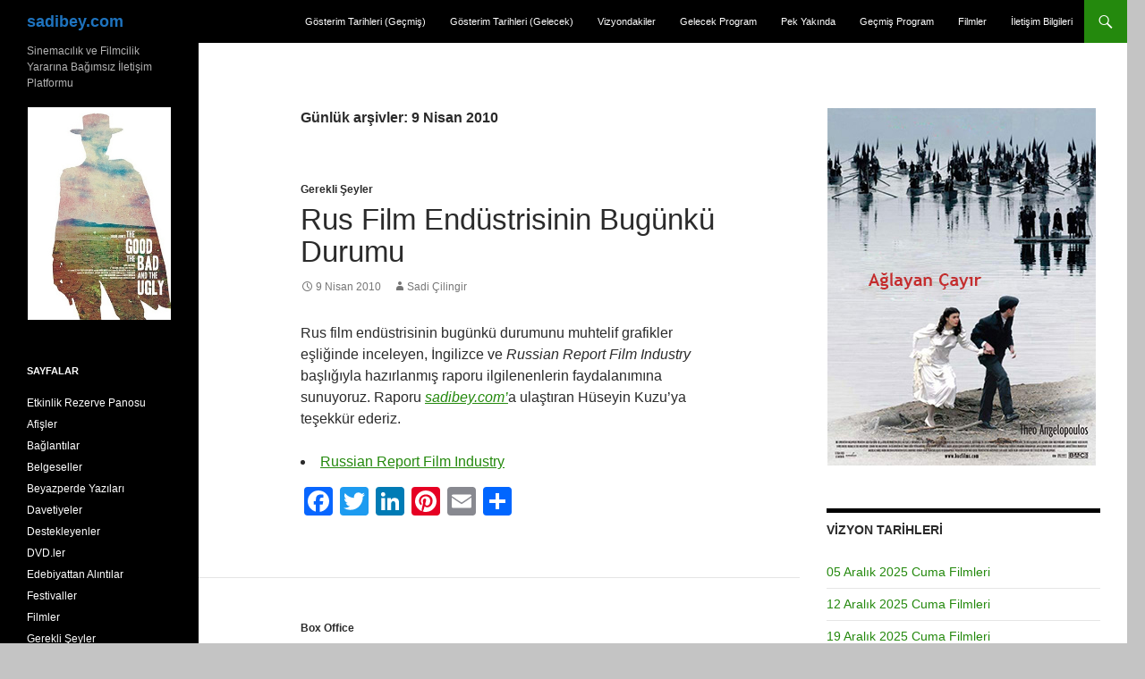

--- FILE ---
content_type: text/html; charset=UTF-8
request_url: https://sadibey.com/2010/04/09/
body_size: 21091
content:
<!DOCTYPE html>
<!--[if IE 7]>
<html class="ie ie7" lang="tr">
<![endif]-->
<!--[if IE 8]>
<html class="ie ie8" lang="tr">
<![endif]-->
<!--[if !(IE 7) & !(IE 8)]><!-->
<html lang="tr">
<!--<![endif]-->
<head>
	<meta charset="UTF-8">
	<meta name="viewport" content="width=device-width, initial-scale=1.0">
	<title>09 | Nisan | 2010 | sadibey.com</title>
	<link rel="profile" href="https://gmpg.org/xfn/11">
	<link rel="pingback" href="https://sadibey.com/xmlrpc.php">
	<!--[if lt IE 9]>
	<script src="https://sadibey.com/wp-content/themes/twentyfourteen/js/html5.js?ver=3.7.0"></script>
	<![endif]-->
	<meta name='robots' content='max-image-preview:large' />
	<style>img:is([sizes="auto" i], [sizes^="auto," i]) { contain-intrinsic-size: 3000px 1500px }</style>
	<link rel='dns-prefetch' href='//static.addtoany.com' />
<link rel="alternate" type="application/rss+xml" title="sadibey.com &raquo; akışı" href="https://sadibey.com/feed/" />
<link rel="alternate" type="application/rss+xml" title="sadibey.com &raquo; yorum akışı" href="https://sadibey.com/comments/feed/" />
<script>
window._wpemojiSettings = {"baseUrl":"https:\/\/s.w.org\/images\/core\/emoji\/16.0.1\/72x72\/","ext":".png","svgUrl":"https:\/\/s.w.org\/images\/core\/emoji\/16.0.1\/svg\/","svgExt":".svg","source":{"concatemoji":"https:\/\/sadibey.com\/wp-includes\/js\/wp-emoji-release.min.js?ver=6.8.3"}};
/*! This file is auto-generated */
!function(s,n){var o,i,e;function c(e){try{var t={supportTests:e,timestamp:(new Date).valueOf()};sessionStorage.setItem(o,JSON.stringify(t))}catch(e){}}function p(e,t,n){e.clearRect(0,0,e.canvas.width,e.canvas.height),e.fillText(t,0,0);var t=new Uint32Array(e.getImageData(0,0,e.canvas.width,e.canvas.height).data),a=(e.clearRect(0,0,e.canvas.width,e.canvas.height),e.fillText(n,0,0),new Uint32Array(e.getImageData(0,0,e.canvas.width,e.canvas.height).data));return t.every(function(e,t){return e===a[t]})}function u(e,t){e.clearRect(0,0,e.canvas.width,e.canvas.height),e.fillText(t,0,0);for(var n=e.getImageData(16,16,1,1),a=0;a<n.data.length;a++)if(0!==n.data[a])return!1;return!0}function f(e,t,n,a){switch(t){case"flag":return n(e,"\ud83c\udff3\ufe0f\u200d\u26a7\ufe0f","\ud83c\udff3\ufe0f\u200b\u26a7\ufe0f")?!1:!n(e,"\ud83c\udde8\ud83c\uddf6","\ud83c\udde8\u200b\ud83c\uddf6")&&!n(e,"\ud83c\udff4\udb40\udc67\udb40\udc62\udb40\udc65\udb40\udc6e\udb40\udc67\udb40\udc7f","\ud83c\udff4\u200b\udb40\udc67\u200b\udb40\udc62\u200b\udb40\udc65\u200b\udb40\udc6e\u200b\udb40\udc67\u200b\udb40\udc7f");case"emoji":return!a(e,"\ud83e\udedf")}return!1}function g(e,t,n,a){var r="undefined"!=typeof WorkerGlobalScope&&self instanceof WorkerGlobalScope?new OffscreenCanvas(300,150):s.createElement("canvas"),o=r.getContext("2d",{willReadFrequently:!0}),i=(o.textBaseline="top",o.font="600 32px Arial",{});return e.forEach(function(e){i[e]=t(o,e,n,a)}),i}function t(e){var t=s.createElement("script");t.src=e,t.defer=!0,s.head.appendChild(t)}"undefined"!=typeof Promise&&(o="wpEmojiSettingsSupports",i=["flag","emoji"],n.supports={everything:!0,everythingExceptFlag:!0},e=new Promise(function(e){s.addEventListener("DOMContentLoaded",e,{once:!0})}),new Promise(function(t){var n=function(){try{var e=JSON.parse(sessionStorage.getItem(o));if("object"==typeof e&&"number"==typeof e.timestamp&&(new Date).valueOf()<e.timestamp+604800&&"object"==typeof e.supportTests)return e.supportTests}catch(e){}return null}();if(!n){if("undefined"!=typeof Worker&&"undefined"!=typeof OffscreenCanvas&&"undefined"!=typeof URL&&URL.createObjectURL&&"undefined"!=typeof Blob)try{var e="postMessage("+g.toString()+"("+[JSON.stringify(i),f.toString(),p.toString(),u.toString()].join(",")+"));",a=new Blob([e],{type:"text/javascript"}),r=new Worker(URL.createObjectURL(a),{name:"wpTestEmojiSupports"});return void(r.onmessage=function(e){c(n=e.data),r.terminate(),t(n)})}catch(e){}c(n=g(i,f,p,u))}t(n)}).then(function(e){for(var t in e)n.supports[t]=e[t],n.supports.everything=n.supports.everything&&n.supports[t],"flag"!==t&&(n.supports.everythingExceptFlag=n.supports.everythingExceptFlag&&n.supports[t]);n.supports.everythingExceptFlag=n.supports.everythingExceptFlag&&!n.supports.flag,n.DOMReady=!1,n.readyCallback=function(){n.DOMReady=!0}}).then(function(){return e}).then(function(){var e;n.supports.everything||(n.readyCallback(),(e=n.source||{}).concatemoji?t(e.concatemoji):e.wpemoji&&e.twemoji&&(t(e.twemoji),t(e.wpemoji)))}))}((window,document),window._wpemojiSettings);
</script>
<link rel='stylesheet' id='jquery.prettyphoto-css' href='https://sadibey.com/wp-content/plugins/wp-video-lightbox/css/prettyPhoto.css?ver=6.8.3' media='all' />
<link rel='stylesheet' id='video-lightbox-css' href='https://sadibey.com/wp-content/plugins/wp-video-lightbox/wp-video-lightbox.css?ver=6.8.3' media='all' />
<style id='wp-emoji-styles-inline-css'>

	img.wp-smiley, img.emoji {
		display: inline !important;
		border: none !important;
		box-shadow: none !important;
		height: 1em !important;
		width: 1em !important;
		margin: 0 0.07em !important;
		vertical-align: -0.1em !important;
		background: none !important;
		padding: 0 !important;
	}
</style>
<style id='wp-block-library-theme-inline-css'>
.wp-block-audio :where(figcaption){color:#555;font-size:13px;text-align:center}.is-dark-theme .wp-block-audio :where(figcaption){color:#ffffffa6}.wp-block-audio{margin:0 0 1em}.wp-block-code{border:1px solid #ccc;border-radius:4px;font-family:Menlo,Consolas,monaco,monospace;padding:.8em 1em}.wp-block-embed :where(figcaption){color:#555;font-size:13px;text-align:center}.is-dark-theme .wp-block-embed :where(figcaption){color:#ffffffa6}.wp-block-embed{margin:0 0 1em}.blocks-gallery-caption{color:#555;font-size:13px;text-align:center}.is-dark-theme .blocks-gallery-caption{color:#ffffffa6}:root :where(.wp-block-image figcaption){color:#555;font-size:13px;text-align:center}.is-dark-theme :root :where(.wp-block-image figcaption){color:#ffffffa6}.wp-block-image{margin:0 0 1em}.wp-block-pullquote{border-bottom:4px solid;border-top:4px solid;color:currentColor;margin-bottom:1.75em}.wp-block-pullquote cite,.wp-block-pullquote footer,.wp-block-pullquote__citation{color:currentColor;font-size:.8125em;font-style:normal;text-transform:uppercase}.wp-block-quote{border-left:.25em solid;margin:0 0 1.75em;padding-left:1em}.wp-block-quote cite,.wp-block-quote footer{color:currentColor;font-size:.8125em;font-style:normal;position:relative}.wp-block-quote:where(.has-text-align-right){border-left:none;border-right:.25em solid;padding-left:0;padding-right:1em}.wp-block-quote:where(.has-text-align-center){border:none;padding-left:0}.wp-block-quote.is-large,.wp-block-quote.is-style-large,.wp-block-quote:where(.is-style-plain){border:none}.wp-block-search .wp-block-search__label{font-weight:700}.wp-block-search__button{border:1px solid #ccc;padding:.375em .625em}:where(.wp-block-group.has-background){padding:1.25em 2.375em}.wp-block-separator.has-css-opacity{opacity:.4}.wp-block-separator{border:none;border-bottom:2px solid;margin-left:auto;margin-right:auto}.wp-block-separator.has-alpha-channel-opacity{opacity:1}.wp-block-separator:not(.is-style-wide):not(.is-style-dots){width:100px}.wp-block-separator.has-background:not(.is-style-dots){border-bottom:none;height:1px}.wp-block-separator.has-background:not(.is-style-wide):not(.is-style-dots){height:2px}.wp-block-table{margin:0 0 1em}.wp-block-table td,.wp-block-table th{word-break:normal}.wp-block-table :where(figcaption){color:#555;font-size:13px;text-align:center}.is-dark-theme .wp-block-table :where(figcaption){color:#ffffffa6}.wp-block-video :where(figcaption){color:#555;font-size:13px;text-align:center}.is-dark-theme .wp-block-video :where(figcaption){color:#ffffffa6}.wp-block-video{margin:0 0 1em}:root :where(.wp-block-template-part.has-background){margin-bottom:0;margin-top:0;padding:1.25em 2.375em}
</style>
<style id='classic-theme-styles-inline-css'>
/*! This file is auto-generated */
.wp-block-button__link{color:#fff;background-color:#32373c;border-radius:9999px;box-shadow:none;text-decoration:none;padding:calc(.667em + 2px) calc(1.333em + 2px);font-size:1.125em}.wp-block-file__button{background:#32373c;color:#fff;text-decoration:none}
</style>
<style id='global-styles-inline-css'>
:root{--wp--preset--aspect-ratio--square: 1;--wp--preset--aspect-ratio--4-3: 4/3;--wp--preset--aspect-ratio--3-4: 3/4;--wp--preset--aspect-ratio--3-2: 3/2;--wp--preset--aspect-ratio--2-3: 2/3;--wp--preset--aspect-ratio--16-9: 16/9;--wp--preset--aspect-ratio--9-16: 9/16;--wp--preset--color--black: #000;--wp--preset--color--cyan-bluish-gray: #abb8c3;--wp--preset--color--white: #fff;--wp--preset--color--pale-pink: #f78da7;--wp--preset--color--vivid-red: #cf2e2e;--wp--preset--color--luminous-vivid-orange: #ff6900;--wp--preset--color--luminous-vivid-amber: #fcb900;--wp--preset--color--light-green-cyan: #7bdcb5;--wp--preset--color--vivid-green-cyan: #00d084;--wp--preset--color--pale-cyan-blue: #8ed1fc;--wp--preset--color--vivid-cyan-blue: #0693e3;--wp--preset--color--vivid-purple: #9b51e0;--wp--preset--color--green: #24890d;--wp--preset--color--dark-gray: #2b2b2b;--wp--preset--color--medium-gray: #767676;--wp--preset--color--light-gray: #f5f5f5;--wp--preset--gradient--vivid-cyan-blue-to-vivid-purple: linear-gradient(135deg,rgba(6,147,227,1) 0%,rgb(155,81,224) 100%);--wp--preset--gradient--light-green-cyan-to-vivid-green-cyan: linear-gradient(135deg,rgb(122,220,180) 0%,rgb(0,208,130) 100%);--wp--preset--gradient--luminous-vivid-amber-to-luminous-vivid-orange: linear-gradient(135deg,rgba(252,185,0,1) 0%,rgba(255,105,0,1) 100%);--wp--preset--gradient--luminous-vivid-orange-to-vivid-red: linear-gradient(135deg,rgba(255,105,0,1) 0%,rgb(207,46,46) 100%);--wp--preset--gradient--very-light-gray-to-cyan-bluish-gray: linear-gradient(135deg,rgb(238,238,238) 0%,rgb(169,184,195) 100%);--wp--preset--gradient--cool-to-warm-spectrum: linear-gradient(135deg,rgb(74,234,220) 0%,rgb(151,120,209) 20%,rgb(207,42,186) 40%,rgb(238,44,130) 60%,rgb(251,105,98) 80%,rgb(254,248,76) 100%);--wp--preset--gradient--blush-light-purple: linear-gradient(135deg,rgb(255,206,236) 0%,rgb(152,150,240) 100%);--wp--preset--gradient--blush-bordeaux: linear-gradient(135deg,rgb(254,205,165) 0%,rgb(254,45,45) 50%,rgb(107,0,62) 100%);--wp--preset--gradient--luminous-dusk: linear-gradient(135deg,rgb(255,203,112) 0%,rgb(199,81,192) 50%,rgb(65,88,208) 100%);--wp--preset--gradient--pale-ocean: linear-gradient(135deg,rgb(255,245,203) 0%,rgb(182,227,212) 50%,rgb(51,167,181) 100%);--wp--preset--gradient--electric-grass: linear-gradient(135deg,rgb(202,248,128) 0%,rgb(113,206,126) 100%);--wp--preset--gradient--midnight: linear-gradient(135deg,rgb(2,3,129) 0%,rgb(40,116,252) 100%);--wp--preset--font-size--small: 13px;--wp--preset--font-size--medium: 20px;--wp--preset--font-size--large: 36px;--wp--preset--font-size--x-large: 42px;--wp--preset--spacing--20: 0.44rem;--wp--preset--spacing--30: 0.67rem;--wp--preset--spacing--40: 1rem;--wp--preset--spacing--50: 1.5rem;--wp--preset--spacing--60: 2.25rem;--wp--preset--spacing--70: 3.38rem;--wp--preset--spacing--80: 5.06rem;--wp--preset--shadow--natural: 6px 6px 9px rgba(0, 0, 0, 0.2);--wp--preset--shadow--deep: 12px 12px 50px rgba(0, 0, 0, 0.4);--wp--preset--shadow--sharp: 6px 6px 0px rgba(0, 0, 0, 0.2);--wp--preset--shadow--outlined: 6px 6px 0px -3px rgba(255, 255, 255, 1), 6px 6px rgba(0, 0, 0, 1);--wp--preset--shadow--crisp: 6px 6px 0px rgba(0, 0, 0, 1);}:where(.is-layout-flex){gap: 0.5em;}:where(.is-layout-grid){gap: 0.5em;}body .is-layout-flex{display: flex;}.is-layout-flex{flex-wrap: wrap;align-items: center;}.is-layout-flex > :is(*, div){margin: 0;}body .is-layout-grid{display: grid;}.is-layout-grid > :is(*, div){margin: 0;}:where(.wp-block-columns.is-layout-flex){gap: 2em;}:where(.wp-block-columns.is-layout-grid){gap: 2em;}:where(.wp-block-post-template.is-layout-flex){gap: 1.25em;}:where(.wp-block-post-template.is-layout-grid){gap: 1.25em;}.has-black-color{color: var(--wp--preset--color--black) !important;}.has-cyan-bluish-gray-color{color: var(--wp--preset--color--cyan-bluish-gray) !important;}.has-white-color{color: var(--wp--preset--color--white) !important;}.has-pale-pink-color{color: var(--wp--preset--color--pale-pink) !important;}.has-vivid-red-color{color: var(--wp--preset--color--vivid-red) !important;}.has-luminous-vivid-orange-color{color: var(--wp--preset--color--luminous-vivid-orange) !important;}.has-luminous-vivid-amber-color{color: var(--wp--preset--color--luminous-vivid-amber) !important;}.has-light-green-cyan-color{color: var(--wp--preset--color--light-green-cyan) !important;}.has-vivid-green-cyan-color{color: var(--wp--preset--color--vivid-green-cyan) !important;}.has-pale-cyan-blue-color{color: var(--wp--preset--color--pale-cyan-blue) !important;}.has-vivid-cyan-blue-color{color: var(--wp--preset--color--vivid-cyan-blue) !important;}.has-vivid-purple-color{color: var(--wp--preset--color--vivid-purple) !important;}.has-black-background-color{background-color: var(--wp--preset--color--black) !important;}.has-cyan-bluish-gray-background-color{background-color: var(--wp--preset--color--cyan-bluish-gray) !important;}.has-white-background-color{background-color: var(--wp--preset--color--white) !important;}.has-pale-pink-background-color{background-color: var(--wp--preset--color--pale-pink) !important;}.has-vivid-red-background-color{background-color: var(--wp--preset--color--vivid-red) !important;}.has-luminous-vivid-orange-background-color{background-color: var(--wp--preset--color--luminous-vivid-orange) !important;}.has-luminous-vivid-amber-background-color{background-color: var(--wp--preset--color--luminous-vivid-amber) !important;}.has-light-green-cyan-background-color{background-color: var(--wp--preset--color--light-green-cyan) !important;}.has-vivid-green-cyan-background-color{background-color: var(--wp--preset--color--vivid-green-cyan) !important;}.has-pale-cyan-blue-background-color{background-color: var(--wp--preset--color--pale-cyan-blue) !important;}.has-vivid-cyan-blue-background-color{background-color: var(--wp--preset--color--vivid-cyan-blue) !important;}.has-vivid-purple-background-color{background-color: var(--wp--preset--color--vivid-purple) !important;}.has-black-border-color{border-color: var(--wp--preset--color--black) !important;}.has-cyan-bluish-gray-border-color{border-color: var(--wp--preset--color--cyan-bluish-gray) !important;}.has-white-border-color{border-color: var(--wp--preset--color--white) !important;}.has-pale-pink-border-color{border-color: var(--wp--preset--color--pale-pink) !important;}.has-vivid-red-border-color{border-color: var(--wp--preset--color--vivid-red) !important;}.has-luminous-vivid-orange-border-color{border-color: var(--wp--preset--color--luminous-vivid-orange) !important;}.has-luminous-vivid-amber-border-color{border-color: var(--wp--preset--color--luminous-vivid-amber) !important;}.has-light-green-cyan-border-color{border-color: var(--wp--preset--color--light-green-cyan) !important;}.has-vivid-green-cyan-border-color{border-color: var(--wp--preset--color--vivid-green-cyan) !important;}.has-pale-cyan-blue-border-color{border-color: var(--wp--preset--color--pale-cyan-blue) !important;}.has-vivid-cyan-blue-border-color{border-color: var(--wp--preset--color--vivid-cyan-blue) !important;}.has-vivid-purple-border-color{border-color: var(--wp--preset--color--vivid-purple) !important;}.has-vivid-cyan-blue-to-vivid-purple-gradient-background{background: var(--wp--preset--gradient--vivid-cyan-blue-to-vivid-purple) !important;}.has-light-green-cyan-to-vivid-green-cyan-gradient-background{background: var(--wp--preset--gradient--light-green-cyan-to-vivid-green-cyan) !important;}.has-luminous-vivid-amber-to-luminous-vivid-orange-gradient-background{background: var(--wp--preset--gradient--luminous-vivid-amber-to-luminous-vivid-orange) !important;}.has-luminous-vivid-orange-to-vivid-red-gradient-background{background: var(--wp--preset--gradient--luminous-vivid-orange-to-vivid-red) !important;}.has-very-light-gray-to-cyan-bluish-gray-gradient-background{background: var(--wp--preset--gradient--very-light-gray-to-cyan-bluish-gray) !important;}.has-cool-to-warm-spectrum-gradient-background{background: var(--wp--preset--gradient--cool-to-warm-spectrum) !important;}.has-blush-light-purple-gradient-background{background: var(--wp--preset--gradient--blush-light-purple) !important;}.has-blush-bordeaux-gradient-background{background: var(--wp--preset--gradient--blush-bordeaux) !important;}.has-luminous-dusk-gradient-background{background: var(--wp--preset--gradient--luminous-dusk) !important;}.has-pale-ocean-gradient-background{background: var(--wp--preset--gradient--pale-ocean) !important;}.has-electric-grass-gradient-background{background: var(--wp--preset--gradient--electric-grass) !important;}.has-midnight-gradient-background{background: var(--wp--preset--gradient--midnight) !important;}.has-small-font-size{font-size: var(--wp--preset--font-size--small) !important;}.has-medium-font-size{font-size: var(--wp--preset--font-size--medium) !important;}.has-large-font-size{font-size: var(--wp--preset--font-size--large) !important;}.has-x-large-font-size{font-size: var(--wp--preset--font-size--x-large) !important;}
:where(.wp-block-post-template.is-layout-flex){gap: 1.25em;}:where(.wp-block-post-template.is-layout-grid){gap: 1.25em;}
:where(.wp-block-columns.is-layout-flex){gap: 2em;}:where(.wp-block-columns.is-layout-grid){gap: 2em;}
:root :where(.wp-block-pullquote){font-size: 1.5em;line-height: 1.6;}
</style>
<link rel='stylesheet' id='wp-components-css' href='https://sadibey.com/wp-includes/css/dist/components/style.min.css?ver=6.8.3' media='all' />
<link rel='stylesheet' id='godaddy-styles-css' href='https://sadibey.com/wp-content/mu-plugins/vendor/wpex/godaddy-launch/includes/Dependencies/GoDaddy/Styles/build/latest.css?ver=2.0.2' media='all' />
<link rel='stylesheet' id='genericons-css' href='https://sadibey.com/wp-content/themes/twentyfourteen/genericons/genericons.css?ver=3.0.3' media='all' />
<link rel='stylesheet' id='twentyfourteen-style-css' href='https://sadibey.com/wp-content/themes/twentyfourteen-child/style.css?ver=20241112' media='all' />
<link rel='stylesheet' id='twentyfourteen-block-style-css' href='https://sadibey.com/wp-content/themes/twentyfourteen/css/blocks.css?ver=20240708' media='all' />
<!--[if lt IE 9]>
<link rel='stylesheet' id='twentyfourteen-ie-css' href='https://sadibey.com/wp-content/themes/twentyfourteen/css/ie.css?ver=20140711' media='all' />
<![endif]-->
<link rel='stylesheet' id='addtoany-css' href='https://sadibey.com/wp-content/plugins/add-to-any/addtoany.min.css?ver=1.16' media='all' />
<script src="https://sadibey.com/wp-includes/js/jquery/jquery.min.js?ver=3.7.1" id="jquery-core-js"></script>
<script src="https://sadibey.com/wp-includes/js/jquery/jquery-migrate.min.js?ver=3.4.1" id="jquery-migrate-js"></script>
<script src="https://sadibey.com/wp-content/plugins/wp-video-lightbox/js/jquery.prettyPhoto.js?ver=3.1.6" id="jquery.prettyphoto-js"></script>
<script id="video-lightbox-js-extra">
var vlpp_vars = {"prettyPhoto_rel":"wp-video-lightbox","animation_speed":"fast","slideshow":"5000","autoplay_slideshow":"false","opacity":"0.80","show_title":"true","allow_resize":"true","allow_expand":"true","default_width":"640","default_height":"480","counter_separator_label":"\/","theme":"pp_default","horizontal_padding":"20","hideflash":"false","wmode":"opaque","autoplay":"false","modal":"false","deeplinking":"false","overlay_gallery":"true","overlay_gallery_max":"30","keyboard_shortcuts":"true","ie6_fallback":"true"};
</script>
<script src="https://sadibey.com/wp-content/plugins/wp-video-lightbox/js/video-lightbox.js?ver=3.1.6" id="video-lightbox-js"></script>
<script id="addtoany-core-js-before">
window.a2a_config=window.a2a_config||{};a2a_config.callbacks=[];a2a_config.overlays=[];a2a_config.templates={};a2a_localize = {
	Share: "Share",
	Save: "Save",
	Subscribe: "Subscribe",
	Email: "Email",
	Bookmark: "Bookmark",
	ShowAll: "Show all",
	ShowLess: "Show less",
	FindServices: "Find service(s)",
	FindAnyServiceToAddTo: "Instantly find any service to add to",
	PoweredBy: "Powered by",
	ShareViaEmail: "Share via email",
	SubscribeViaEmail: "Subscribe via email",
	BookmarkInYourBrowser: "Bookmark in your browser",
	BookmarkInstructions: "Press Ctrl+D or \u2318+D to bookmark this page",
	AddToYourFavorites: "Add to your favorites",
	SendFromWebOrProgram: "Send from any email address or email program",
	EmailProgram: "Email program",
	More: "More&#8230;",
	ThanksForSharing: "Thanks for sharing!",
	ThanksForFollowing: "Thanks for following!"
};
</script>
<script defer src="https://static.addtoany.com/menu/page.js" id="addtoany-core-js"></script>
<script defer src="https://sadibey.com/wp-content/plugins/add-to-any/addtoany.min.js?ver=1.1" id="addtoany-jquery-js"></script>
<script id="adrotate-clicker-js-extra">
var click_object = {"ajax_url":"https:\/\/sadibey.com\/wp-admin\/admin-ajax.php"};
</script>
<script src="https://sadibey.com/wp-content/plugins/adrotate/library/jquery.clicker.js" id="adrotate-clicker-js"></script>
<script src="https://sadibey.com/wp-content/themes/twentyfourteen/js/functions.js?ver=20230526" id="twentyfourteen-script-js" defer data-wp-strategy="defer"></script>
<link rel="https://api.w.org/" href="https://sadibey.com/wp-json/" /><link rel="EditURI" type="application/rsd+xml" title="RSD" href="https://sadibey.com/xmlrpc.php?rsd" />
<meta name="generator" content="WordPress 6.8.3" />

<!-- This site is using AdRotate v5.17.2 to display their advertisements - https://ajdg.solutions/ -->
<!-- AdRotate CSS -->
<style type="text/css" media="screen">
	.g { margin:0px; padding:0px; overflow:hidden; line-height:1; zoom:1; }
	.g img { height:auto; }
	.g-col { position:relative; float:left; }
	.g-col:first-child { margin-left: 0; }
	.g-col:last-child { margin-right: 0; }
	.g-3 { margin:1px 1px 1px 1px; }
	.g-4 { margin:1px 1px 1px 1px; }
	.g-5 { margin:1px 1px 1px 1px; }
	.g-6 { margin:1px 1px 1px 1px; }
	@media only screen and (max-width: 480px) {
		.g-col, .g-dyn, .g-single { width:100%; margin-left:0; margin-right:0; }
	}
</style>
<!-- /AdRotate CSS -->

<script>
            WP_VIDEO_LIGHTBOX_VERSION="1.9.12";
            WP_VID_LIGHTBOX_URL="https://sadibey.com/wp-content/plugins/wp-video-lightbox";
                        function wpvl_paramReplace(name, string, value) {
                // Find the param with regex
                // Grab the first character in the returned string (should be ? or &)
                // Replace our href string with our new value, passing on the name and delimeter

                var re = new RegExp("[\?&]" + name + "=([^&#]*)");
                var matches = re.exec(string);
                var newString;

                if (matches === null) {
                    // if there are no params, append the parameter
                    newString = string + '?' + name + '=' + value;
                } else {
                    var delimeter = matches[0].charAt(0);
                    newString = string.replace(re, delimeter + name + "=" + value);
                }
                return newString;
            }
            </script>		<style type="text/css" id="twentyfourteen-header-css">
				.site-title a {
			color: #1e73be;
		}
		</style>
		<style id="custom-background-css">
body.custom-background { background-color: #c4c4c4; }
</style>
			<style id="wp-custom-css">
			.wp-block-latest-comments__comment-meta a {
	color: white;
	font-weight: 400;
}		</style>
		</head>

<body class="archive date custom-background wp-embed-responsive wp-theme-twentyfourteen wp-child-theme-twentyfourteen-child group-blog masthead-fixed list-view footer-widgets">
<div id="page" class="hfeed site">
	
	<header id="masthead" class="site-header">
		<div class="header-main">
			<h1 class="site-title"><a href="https://sadibey.com/" rel="home">sadibey.com</a></h1>

			<div class="search-toggle">
				<a href="#search-container" class="screen-reader-text" aria-expanded="false" aria-controls="search-container">
					Ara				</a>
			</div>

			<nav id="primary-navigation" class="site-navigation primary-navigation">
				<button class="menu-toggle">Birincil menü</button>
				<a class="screen-reader-text skip-link" href="#content">
					İçeriğe atla				</a>
				<div class="menu-ust-kisim-container"><ul id="primary-menu" class="nav-menu"><li id="menu-item-126169" class="menu-item menu-item-type-post_type menu-item-object-page menu-item-126169"><a href="https://sadibey.com/gosterim-tarihleri-gecmis/">Gösterim Tarihleri (Geçmiş)</a></li>
<li id="menu-item-126166" class="menu-item menu-item-type-post_type menu-item-object-page menu-item-126166"><a href="https://sadibey.com/gosterim-tarihleri-gelecek/">Gösterim Tarihleri (Gelecek)</a></li>
<li id="menu-item-81071" class="menu-item menu-item-type-taxonomy menu-item-object-category menu-item-81071"><a href="https://sadibey.com/category/filmler/vizyondakiler/">Vizyondakiler</a></li>
<li id="menu-item-81069" class="menu-item menu-item-type-taxonomy menu-item-object-category menu-item-81069"><a href="https://sadibey.com/category/filmler/gelecek-program/">Gelecek Program</a></li>
<li id="menu-item-81070" class="menu-item menu-item-type-taxonomy menu-item-object-category menu-item-81070"><a href="https://sadibey.com/category/filmler/pek-yakinda/">Pek Yakında</a></li>
<li id="menu-item-81068" class="menu-item menu-item-type-taxonomy menu-item-object-category menu-item-81068"><a href="https://sadibey.com/category/filmler/gecmis-program/">Geçmiş Program</a></li>
<li id="menu-item-130323" class="menu-item menu-item-type-taxonomy menu-item-object-category menu-item-130323"><a href="https://sadibey.com/category/filmler/">Filmler</a></li>
<li id="menu-item-144257" class="menu-item menu-item-type-post_type menu-item-object-page menu-item-144257"><a href="https://sadibey.com/iletisim-bilgileri/">İletişim Bilgileri</a></li>
</ul></div>			</nav>
		</div>

		<div id="search-container" class="search-box-wrapper hide">
			<div class="search-box">
				<form role="search" method="get" class="search-form" action="https://www.sadibey.com/arama/">
    <label>
       <span class="screen-reader-text">Arama:</span>
       <input type="search" class="search-field" placeholder="Ara …" value="" name="q" title="Arama:">
    </label>
    <input type="submit" class="search-submit" value="Ara">
</form>
			</div>
		</div>
	</header><!-- #masthead -->

	<div id="main" class="site-main">

	<section id="primary" class="content-area">
		<div id="content" class="site-content" role="main">

			
			<header class="page-header">
				<h1 class="page-title">
					Günlük arşivler: 9 Nisan 2010				</h1>
			</header><!-- .page-header -->

				
<article id="post-13284" class="post-13284 post type-post status-publish format-standard hentry category-gerekli-seyler">
	
	<header class="entry-header">
				<div class="entry-meta">
			<span class="cat-links"><a href="https://sadibey.com/category/gerekli-seyler/" rel="category tag">Gerekli Şeyler</a></span>
		</div>
			<h1 class="entry-title"><a href="https://sadibey.com/2010/04/09/rus-film-endustrisinin-bugunku-durumu/" rel="bookmark">Rus Film Endüstrisinin Bugünkü Durumu</a></h1>
		<div class="entry-meta">
			<span class="entry-date"><a href="https://sadibey.com/2010/04/09/rus-film-endustrisinin-bugunku-durumu/" rel="bookmark"><time class="entry-date" datetime="2010-04-09T23:22:12+03:00">9 Nisan 2010</time></a></span> <span class="byline"><span class="author vcard"><a class="url fn n" href="https://sadibey.com/author/sadibey/" rel="author">Sadi Çilingir</a></span></span>		</div><!-- .entry-meta -->
	</header><!-- .entry-header -->

		<div class="entry-content">
		<p>Rus film endüstrisinin bugünkü durumunu muhtelif grafikler eşliğinde inceleyen, İngilizce ve <em>Russian Report Film Industry</em> başlığıyla hazırlanmış raporu ilgilenenlerin faydalanımına sunuyoruz. Raporu <em><a href="http://294.d5e.myftpupload.com">sadibey.com&#8217;</a></em>a ulaştıran Hüseyin Kuzu&#8217;ya teşekkür ederiz.</p>
<li><a href="/dosyalar/Gerekli_Seyler/Russian_Report_Film_Industry.doc">Russian Report Film Industry</a></li>
<div class="addtoany_share_save_container addtoany_content addtoany_content_bottom"><div class="a2a_kit a2a_kit_size_32 addtoany_list" data-a2a-url="https://sadibey.com/2010/04/09/rus-film-endustrisinin-bugunku-durumu/" data-a2a-title="Rus Film Endüstrisinin Bugünkü Durumu"><a class="a2a_button_facebook" href="https://www.addtoany.com/add_to/facebook?linkurl=https%3A%2F%2Fsadibey.com%2F2010%2F04%2F09%2Frus-film-endustrisinin-bugunku-durumu%2F&amp;linkname=Rus%20Film%20End%C3%BCstrisinin%20Bug%C3%BCnk%C3%BC%20Durumu" title="Facebook" rel="nofollow noopener" target="_blank"></a><a class="a2a_button_twitter" href="https://www.addtoany.com/add_to/twitter?linkurl=https%3A%2F%2Fsadibey.com%2F2010%2F04%2F09%2Frus-film-endustrisinin-bugunku-durumu%2F&amp;linkname=Rus%20Film%20End%C3%BCstrisinin%20Bug%C3%BCnk%C3%BC%20Durumu" title="Twitter" rel="nofollow noopener" target="_blank"></a><a class="a2a_button_linkedin" href="https://www.addtoany.com/add_to/linkedin?linkurl=https%3A%2F%2Fsadibey.com%2F2010%2F04%2F09%2Frus-film-endustrisinin-bugunku-durumu%2F&amp;linkname=Rus%20Film%20End%C3%BCstrisinin%20Bug%C3%BCnk%C3%BC%20Durumu" title="LinkedIn" rel="nofollow noopener" target="_blank"></a><a class="a2a_button_pinterest" href="https://www.addtoany.com/add_to/pinterest?linkurl=https%3A%2F%2Fsadibey.com%2F2010%2F04%2F09%2Frus-film-endustrisinin-bugunku-durumu%2F&amp;linkname=Rus%20Film%20End%C3%BCstrisinin%20Bug%C3%BCnk%C3%BC%20Durumu" title="Pinterest" rel="nofollow noopener" target="_blank"></a><a class="a2a_button_email" href="https://www.addtoany.com/add_to/email?linkurl=https%3A%2F%2Fsadibey.com%2F2010%2F04%2F09%2Frus-film-endustrisinin-bugunku-durumu%2F&amp;linkname=Rus%20Film%20End%C3%BCstrisinin%20Bug%C3%BCnk%C3%BC%20Durumu" title="Email" rel="nofollow noopener" target="_blank"></a><a class="a2a_dd addtoany_share_save addtoany_share" href="https://www.addtoany.com/share"></a></div></div>	</div><!-- .entry-content -->
	
	</article><!-- #post-13284 -->

<article id="post-13283" class="post-13283 post type-post status-publish format-standard hentry category-box-office">
	
	<header class="entry-header">
				<div class="entry-meta">
			<span class="cat-links"><a href="https://sadibey.com/category/box-office/" rel="category tag">Box Office</a></span>
		</div>
			<h1 class="entry-title"><a href="https://sadibey.com/2010/04/09/tum-sirketler-465/" rel="bookmark">Tüm Şirketler</a></h1>
		<div class="entry-meta">
			<span class="entry-date"><a href="https://sadibey.com/2010/04/09/tum-sirketler-465/" rel="bookmark"><time class="entry-date" datetime="2010-04-09T23:15:24+03:00">9 Nisan 2010</time></a></span> <span class="byline"><span class="author vcard"><a class="url fn n" href="https://sadibey.com/author/sadibey/" rel="author">Sadi Çilingir</a></span></span>		</div><!-- .entry-meta -->
	</header><!-- .entry-header -->

		<div class="entry-content">
		<p><em>Tüm Şirketler,</em><br />
<strong>02 &#8211; 08 Nisan 2010</strong> Haftalık (Weekly),<br />
<strong>01 Ocak &#8211; 08 Nisan 2010</strong> Yıllık (Annual),<br />
<strong>01 Ocak &#8211; 08 Nisan 2010</strong> Eski Yıllar Yıllık (Ex Years Releases Annual),<br />
Box Office listeleri için <a href="/dosyalar/Box_Office/2010.04.02-08_Box_Office_Tum_Sirketler.xls">tıklayınız.</a><br />
Bu listelerden alıntı veya kopyalama yapıldığında kaynak olarak <em>Haftalık Antrakt Sinema Gazetesi</em>&#8216;nin gösterilmesi rica olunur.</p>
<div class="addtoany_share_save_container addtoany_content addtoany_content_bottom"><div class="a2a_kit a2a_kit_size_32 addtoany_list" data-a2a-url="https://sadibey.com/2010/04/09/tum-sirketler-465/" data-a2a-title="Tüm Şirketler"><a class="a2a_button_facebook" href="https://www.addtoany.com/add_to/facebook?linkurl=https%3A%2F%2Fsadibey.com%2F2010%2F04%2F09%2Ftum-sirketler-465%2F&amp;linkname=T%C3%BCm%20%C5%9Eirketler" title="Facebook" rel="nofollow noopener" target="_blank"></a><a class="a2a_button_twitter" href="https://www.addtoany.com/add_to/twitter?linkurl=https%3A%2F%2Fsadibey.com%2F2010%2F04%2F09%2Ftum-sirketler-465%2F&amp;linkname=T%C3%BCm%20%C5%9Eirketler" title="Twitter" rel="nofollow noopener" target="_blank"></a><a class="a2a_button_linkedin" href="https://www.addtoany.com/add_to/linkedin?linkurl=https%3A%2F%2Fsadibey.com%2F2010%2F04%2F09%2Ftum-sirketler-465%2F&amp;linkname=T%C3%BCm%20%C5%9Eirketler" title="LinkedIn" rel="nofollow noopener" target="_blank"></a><a class="a2a_button_pinterest" href="https://www.addtoany.com/add_to/pinterest?linkurl=https%3A%2F%2Fsadibey.com%2F2010%2F04%2F09%2Ftum-sirketler-465%2F&amp;linkname=T%C3%BCm%20%C5%9Eirketler" title="Pinterest" rel="nofollow noopener" target="_blank"></a><a class="a2a_button_email" href="https://www.addtoany.com/add_to/email?linkurl=https%3A%2F%2Fsadibey.com%2F2010%2F04%2F09%2Ftum-sirketler-465%2F&amp;linkname=T%C3%BCm%20%C5%9Eirketler" title="Email" rel="nofollow noopener" target="_blank"></a><a class="a2a_dd addtoany_share_save addtoany_share" href="https://www.addtoany.com/share"></a></div></div>	</div><!-- .entry-content -->
	
	</article><!-- #post-13283 -->

<article id="post-13282" class="post-13282 post type-post status-publish format-standard hentry category-haberler">
	
	<header class="entry-header">
				<div class="entry-meta">
			<span class="cat-links"><a href="https://sadibey.com/category/haberler/" rel="category tag">Haberler</a></span>
		</div>
			<h1 class="entry-title"><a href="https://sadibey.com/2010/04/09/uc-basarili-cast-yonetmeninden-turk-oyunculara-avrupa-sinemasinin-kapilarini-acacak-atolye/" rel="bookmark">Üç Başarılı Cast Yönetmeninden, Türk Oyunculara Avrupa Sinemasının Kapılarını Açacak Atölye</a></h1>
		<div class="entry-meta">
			<span class="entry-date"><a href="https://sadibey.com/2010/04/09/uc-basarili-cast-yonetmeninden-turk-oyunculara-avrupa-sinemasinin-kapilarini-acacak-atolye/" rel="bookmark"><time class="entry-date" datetime="2010-04-09T22:48:38+03:00">9 Nisan 2010</time></a></span> <span class="byline"><span class="author vcard"><a class="url fn n" href="https://sadibey.com/author/sadibey/" rel="author">Sadi Çilingir</a></span></span>		</div><!-- .entry-meta -->
	</header><!-- .entry-header -->

		<div class="entry-content">
		<p><img decoding="async" style="margin: 6px" align="left" src="//flick.sadibey.com/photo/4505573653?resize=240"/>Oyuncu seçmeleri üzerine, başarılı cast yönetmenleriı Beatrice Kreuger, Debbie McWilliams ve Harika Uygur tarafından yürütülecek bir atölye çalışması düzenleniyor. Atölye, Avrupa sinemasının tanıtım ve pazarlamasını gerçekleştiren kuruluşların uluslararası tek iletişim ağı <em>EFP &#8211; European Film Promotion’</em>ın, <em><a href="/2009/12/20/29-uluslararasi-istanbul-film-festivali/">Uluslararası İstanbul Film Festivali</a></em> bünyesinde düzenlenen <em>Bridges Europe &#8211; Turkey</em> programı kapsamında ücretsiz olarak gerçekleştirilecek.</p>
<li><a href="/dosyalar/Festivaller/2010_Istanbul_Film_Festivali_38.doc">Basın Bülteni</a></li>
<li><a href="http://www.efp-online.com"><em>EFP</em> Web Sitesi</a></li>
<li>Festival hakkında geniş bilgi için <a href="/2009/12/20/29-uluslararasi-istanbul-film-festivali/">tıklayınız.</a></li>
<li>Diğer basın bültenleri ve görsellere haberin devamından üzerlerine tıklayarak ulaşabilirsiniz.<br />
 <a href="https://sadibey.com/2010/04/09/uc-basarili-cast-yonetmeninden-turk-oyunculara-avrupa-sinemasinin-kapilarini-acacak-atolye/#more-13282" class="more-link"><span class="screen-reader-text">Üç Başarılı Cast Yönetmeninden, Türk Oyunculara Avrupa Sinemasının Kapılarını Açacak Atölye</span> yazısına devam et <span class="meta-nav">&rarr;</span></a></li>
<div class="addtoany_share_save_container addtoany_content addtoany_content_bottom"><div class="a2a_kit a2a_kit_size_32 addtoany_list" data-a2a-url="https://sadibey.com/2010/04/09/uc-basarili-cast-yonetmeninden-turk-oyunculara-avrupa-sinemasinin-kapilarini-acacak-atolye/" data-a2a-title="Üç Başarılı Cast Yönetmeninden, Türk Oyunculara Avrupa Sinemasının Kapılarını Açacak Atölye"><a class="a2a_button_facebook" href="https://www.addtoany.com/add_to/facebook?linkurl=https%3A%2F%2Fsadibey.com%2F2010%2F04%2F09%2Fuc-basarili-cast-yonetmeninden-turk-oyunculara-avrupa-sinemasinin-kapilarini-acacak-atolye%2F&amp;linkname=%C3%9C%C3%A7%20Ba%C5%9Far%C4%B1l%C4%B1%20Cast%20Y%C3%B6netmeninden%2C%20T%C3%BCrk%20Oyunculara%20Avrupa%20Sinemas%C4%B1n%C4%B1n%20Kap%C4%B1lar%C4%B1n%C4%B1%20A%C3%A7acak%20At%C3%B6lye" title="Facebook" rel="nofollow noopener" target="_blank"></a><a class="a2a_button_twitter" href="https://www.addtoany.com/add_to/twitter?linkurl=https%3A%2F%2Fsadibey.com%2F2010%2F04%2F09%2Fuc-basarili-cast-yonetmeninden-turk-oyunculara-avrupa-sinemasinin-kapilarini-acacak-atolye%2F&amp;linkname=%C3%9C%C3%A7%20Ba%C5%9Far%C4%B1l%C4%B1%20Cast%20Y%C3%B6netmeninden%2C%20T%C3%BCrk%20Oyunculara%20Avrupa%20Sinemas%C4%B1n%C4%B1n%20Kap%C4%B1lar%C4%B1n%C4%B1%20A%C3%A7acak%20At%C3%B6lye" title="Twitter" rel="nofollow noopener" target="_blank"></a><a class="a2a_button_linkedin" href="https://www.addtoany.com/add_to/linkedin?linkurl=https%3A%2F%2Fsadibey.com%2F2010%2F04%2F09%2Fuc-basarili-cast-yonetmeninden-turk-oyunculara-avrupa-sinemasinin-kapilarini-acacak-atolye%2F&amp;linkname=%C3%9C%C3%A7%20Ba%C5%9Far%C4%B1l%C4%B1%20Cast%20Y%C3%B6netmeninden%2C%20T%C3%BCrk%20Oyunculara%20Avrupa%20Sinemas%C4%B1n%C4%B1n%20Kap%C4%B1lar%C4%B1n%C4%B1%20A%C3%A7acak%20At%C3%B6lye" title="LinkedIn" rel="nofollow noopener" target="_blank"></a><a class="a2a_button_pinterest" href="https://www.addtoany.com/add_to/pinterest?linkurl=https%3A%2F%2Fsadibey.com%2F2010%2F04%2F09%2Fuc-basarili-cast-yonetmeninden-turk-oyunculara-avrupa-sinemasinin-kapilarini-acacak-atolye%2F&amp;linkname=%C3%9C%C3%A7%20Ba%C5%9Far%C4%B1l%C4%B1%20Cast%20Y%C3%B6netmeninden%2C%20T%C3%BCrk%20Oyunculara%20Avrupa%20Sinemas%C4%B1n%C4%B1n%20Kap%C4%B1lar%C4%B1n%C4%B1%20A%C3%A7acak%20At%C3%B6lye" title="Pinterest" rel="nofollow noopener" target="_blank"></a><a class="a2a_button_email" href="https://www.addtoany.com/add_to/email?linkurl=https%3A%2F%2Fsadibey.com%2F2010%2F04%2F09%2Fuc-basarili-cast-yonetmeninden-turk-oyunculara-avrupa-sinemasinin-kapilarini-acacak-atolye%2F&amp;linkname=%C3%9C%C3%A7%20Ba%C5%9Far%C4%B1l%C4%B1%20Cast%20Y%C3%B6netmeninden%2C%20T%C3%BCrk%20Oyunculara%20Avrupa%20Sinemas%C4%B1n%C4%B1n%20Kap%C4%B1lar%C4%B1n%C4%B1%20A%C3%A7acak%20At%C3%B6lye" title="Email" rel="nofollow noopener" target="_blank"></a><a class="a2a_dd addtoany_share_save addtoany_share" href="https://www.addtoany.com/share"></a></div></div>	</div><!-- .entry-content -->
	
	</article><!-- #post-13282 -->

<article id="post-13281" class="post-13281 post type-post status-publish format-standard hentry category-haberler">
	
	<header class="entry-header">
				<div class="entry-meta">
			<span class="cat-links"><a href="https://sadibey.com/category/haberler/" rel="category tag">Haberler</a></span>
		</div>
			<h1 class="entry-title"><a href="https://sadibey.com/2010/04/09/istanbul-mimarlar-odasi-emek-sinemasinin-gelecegi-hakkinda-toplanti-duzenliyor/" rel="bookmark">İstanbul Mimarlar Odası, Emek Sineması’nın Geleceği Hakkında Toplantı Düzenliyor</a></h1>
		<div class="entry-meta">
			<span class="entry-date"><a href="https://sadibey.com/2010/04/09/istanbul-mimarlar-odasi-emek-sinemasinin-gelecegi-hakkinda-toplanti-duzenliyor/" rel="bookmark"><time class="entry-date" datetime="2010-04-09T22:06:59+03:00">9 Nisan 2010</time></a></span> <span class="byline"><span class="author vcard"><a class="url fn n" href="https://sadibey.com/author/sadibey/" rel="author">Sadi Çilingir</a></span></span>		</div><!-- .entry-meta -->
	</header><!-- .entry-header -->

		<div class="entry-content">
		<p><img decoding="async" style="margin: 6px" align="left" src="//flick.sadibey.com/photo/4491025802?resize=240"/><em>İstanbul Mimarlar Odası, Emek Sineması’</em>nın geleceği hakkında sivil toplum kuruluşları ile birlikte Pazartesi günü toplantı düzenleyeceğini açıkladı. <em>İstanbul Mimarlar Odası’</em>nın duyurusu şöyle: &#8220;Beyoğlu&#8217;nun en eski sinemalarından Yeşilçam sokaktaki <em><strong>Emek Sineması&#8217;</strong></em>nın da birer birer yok edilen kültür varlıklarımız gibi yıkılarak yerine bir alışveriş merkezi yapılacağı haberlerini basından öğrendik. Bu bilgilenme üzerine 20.11.2009 gün ve 29.06.17249 sayılı yazı ile ilgili <em>T.C. Kültür ve Turizm Bakanlığı İstanbul Yenileme Alanları Kültür ve &#8230;&#8221;</em></p>
<li>Duyurunun devamı için <a href="/dosyalar/Haberler/Emek_Sinemasi_04.doc">tıklayınız.</a></li>
<li><em>Emek Sineması</em> fotoğrafları için <a href="//flick.sadibey.com/tag/emeksinemasi">tıklayınız.</a></li>
<div class="addtoany_share_save_container addtoany_content addtoany_content_bottom"><div class="a2a_kit a2a_kit_size_32 addtoany_list" data-a2a-url="https://sadibey.com/2010/04/09/istanbul-mimarlar-odasi-emek-sinemasinin-gelecegi-hakkinda-toplanti-duzenliyor/" data-a2a-title="İstanbul Mimarlar Odası, Emek Sineması’nın Geleceği Hakkında Toplantı Düzenliyor"><a class="a2a_button_facebook" href="https://www.addtoany.com/add_to/facebook?linkurl=https%3A%2F%2Fsadibey.com%2F2010%2F04%2F09%2Fistanbul-mimarlar-odasi-emek-sinemasinin-gelecegi-hakkinda-toplanti-duzenliyor%2F&amp;linkname=%C4%B0stanbul%20Mimarlar%20Odas%C4%B1%2C%20Emek%20Sinemas%C4%B1%E2%80%99n%C4%B1n%20Gelece%C4%9Fi%20Hakk%C4%B1nda%20Toplant%C4%B1%20D%C3%BCzenliyor" title="Facebook" rel="nofollow noopener" target="_blank"></a><a class="a2a_button_twitter" href="https://www.addtoany.com/add_to/twitter?linkurl=https%3A%2F%2Fsadibey.com%2F2010%2F04%2F09%2Fistanbul-mimarlar-odasi-emek-sinemasinin-gelecegi-hakkinda-toplanti-duzenliyor%2F&amp;linkname=%C4%B0stanbul%20Mimarlar%20Odas%C4%B1%2C%20Emek%20Sinemas%C4%B1%E2%80%99n%C4%B1n%20Gelece%C4%9Fi%20Hakk%C4%B1nda%20Toplant%C4%B1%20D%C3%BCzenliyor" title="Twitter" rel="nofollow noopener" target="_blank"></a><a class="a2a_button_linkedin" href="https://www.addtoany.com/add_to/linkedin?linkurl=https%3A%2F%2Fsadibey.com%2F2010%2F04%2F09%2Fistanbul-mimarlar-odasi-emek-sinemasinin-gelecegi-hakkinda-toplanti-duzenliyor%2F&amp;linkname=%C4%B0stanbul%20Mimarlar%20Odas%C4%B1%2C%20Emek%20Sinemas%C4%B1%E2%80%99n%C4%B1n%20Gelece%C4%9Fi%20Hakk%C4%B1nda%20Toplant%C4%B1%20D%C3%BCzenliyor" title="LinkedIn" rel="nofollow noopener" target="_blank"></a><a class="a2a_button_pinterest" href="https://www.addtoany.com/add_to/pinterest?linkurl=https%3A%2F%2Fsadibey.com%2F2010%2F04%2F09%2Fistanbul-mimarlar-odasi-emek-sinemasinin-gelecegi-hakkinda-toplanti-duzenliyor%2F&amp;linkname=%C4%B0stanbul%20Mimarlar%20Odas%C4%B1%2C%20Emek%20Sinemas%C4%B1%E2%80%99n%C4%B1n%20Gelece%C4%9Fi%20Hakk%C4%B1nda%20Toplant%C4%B1%20D%C3%BCzenliyor" title="Pinterest" rel="nofollow noopener" target="_blank"></a><a class="a2a_button_email" href="https://www.addtoany.com/add_to/email?linkurl=https%3A%2F%2Fsadibey.com%2F2010%2F04%2F09%2Fistanbul-mimarlar-odasi-emek-sinemasinin-gelecegi-hakkinda-toplanti-duzenliyor%2F&amp;linkname=%C4%B0stanbul%20Mimarlar%20Odas%C4%B1%2C%20Emek%20Sinemas%C4%B1%E2%80%99n%C4%B1n%20Gelece%C4%9Fi%20Hakk%C4%B1nda%20Toplant%C4%B1%20D%C3%BCzenliyor" title="Email" rel="nofollow noopener" target="_blank"></a><a class="a2a_dd addtoany_share_save addtoany_share" href="https://www.addtoany.com/share"></a></div></div>	</div><!-- .entry-content -->
	
	</article><!-- #post-13281 -->

<article id="post-13280" class="post-13280 post type-post status-publish format-standard hentry category-haberler">
	
	<header class="entry-header">
				<div class="entry-meta">
			<span class="cat-links"><a href="https://sadibey.com/category/haberler/" rel="category tag">Haberler</a></span>
		</div>
			<h1 class="entry-title"><a href="https://sadibey.com/2010/04/09/29-uluslararasi-istanbul-film-festivali-bridges-europe-turkey-11-12-nisan-film-bilgileri/" rel="bookmark">29. Uluslararası İstanbul Film Festivali, Bridges Europe &#8211; Turkey, 11 &#8211; 12 Nisan Film Bilgileri</a></h1>
		<div class="entry-meta">
			<span class="entry-date"><a href="https://sadibey.com/2010/04/09/29-uluslararasi-istanbul-film-festivali-bridges-europe-turkey-11-12-nisan-film-bilgileri/" rel="bookmark"><time class="entry-date" datetime="2010-04-09T21:03:04+03:00">9 Nisan 2010</time></a></span> <span class="byline"><span class="author vcard"><a class="url fn n" href="https://sadibey.com/author/sadibey/" rel="author">Sadi Çilingir</a></span></span>		</div><!-- .entry-meta -->
	</header><!-- .entry-header -->

		<div class="entry-content">
		<p><img decoding="async" style="margin: 6px" align="right" src="//flick.sadibey.com/photo/3961635618?resize=240"/><em><a href="/2009/12/20/29-uluslararasi-istanbul-film-festivali/">29. Uluslararası İstanbul Film Festivali</a></em> kapsamında Avrupa’dan 10, Türkiye’den 12 filmi sinemaseverlerle buluşturacak olan <em>Bridges Europe &#8211; Turkey</em> programında; <strong>11 &#8211; 12 Nisan 2010</strong> tarihlerinde, 5 film sinemaseverlerle buluşuyor: Avusturya / Türkiye yapımı <em>Müezzin (Muezzin),</em> Hırvatistan yapımı <em>Yolda (On The Path),</em> İrlanda yapımı <em>Koloni (Colony),</em> Hollanda yapımı <em>Özel Hayatlar (Nothing Personal)</em> ve Türkiye yapımı <em><a href="/2009/06/02/melekler-ve-kumarbazlar/">Melekler ve Kumarbazlar.</a></em> Ertekin Akpınar’ın ilk sinema filmi <em><a href="/2009/06/02/melekler-ve-kumarbazlar/">Melekler ve Kumarbazlar,</a></em> 17 Ağustos depremi sonrasında yönetmenin kendi çevresinden esinlenerek yazdığı yaşanmışlıklara dayanıyor. </p>
<li><a href="/dosyalar/Festivaller/2010_Istanbul_Film_Festivali_37.doc">Basın Bülteni</a></li>
<li>Festival hakkında geniş bilgi için <a href="/2009/12/20/29-uluslararasi-istanbul-film-festivali/">tıklayınız.</a></li>
<li>Yüksek çözünürlüklü fotoğraflara haberin devamından üzerlerine tıklayarak ulaşabilirsiniz.<br />
 <a href="https://sadibey.com/2010/04/09/29-uluslararasi-istanbul-film-festivali-bridges-europe-turkey-11-12-nisan-film-bilgileri/#more-13280" class="more-link"><span class="screen-reader-text">29. Uluslararası İstanbul Film Festivali, Bridges Europe &#8211; Turkey, 11 &#8211; 12 Nisan Film Bilgileri</span> yazısına devam et <span class="meta-nav">&rarr;</span></a></li>
<div class="addtoany_share_save_container addtoany_content addtoany_content_bottom"><div class="a2a_kit a2a_kit_size_32 addtoany_list" data-a2a-url="https://sadibey.com/2010/04/09/29-uluslararasi-istanbul-film-festivali-bridges-europe-turkey-11-12-nisan-film-bilgileri/" data-a2a-title="29. Uluslararası İstanbul Film Festivali, Bridges Europe – Turkey, 11 – 12 Nisan Film Bilgileri"><a class="a2a_button_facebook" href="https://www.addtoany.com/add_to/facebook?linkurl=https%3A%2F%2Fsadibey.com%2F2010%2F04%2F09%2F29-uluslararasi-istanbul-film-festivali-bridges-europe-turkey-11-12-nisan-film-bilgileri%2F&amp;linkname=29.%20Uluslararas%C4%B1%20%C4%B0stanbul%20Film%20Festivali%2C%20Bridges%20Europe%20%E2%80%93%20Turkey%2C%2011%20%E2%80%93%2012%20Nisan%20Film%20Bilgileri" title="Facebook" rel="nofollow noopener" target="_blank"></a><a class="a2a_button_twitter" href="https://www.addtoany.com/add_to/twitter?linkurl=https%3A%2F%2Fsadibey.com%2F2010%2F04%2F09%2F29-uluslararasi-istanbul-film-festivali-bridges-europe-turkey-11-12-nisan-film-bilgileri%2F&amp;linkname=29.%20Uluslararas%C4%B1%20%C4%B0stanbul%20Film%20Festivali%2C%20Bridges%20Europe%20%E2%80%93%20Turkey%2C%2011%20%E2%80%93%2012%20Nisan%20Film%20Bilgileri" title="Twitter" rel="nofollow noopener" target="_blank"></a><a class="a2a_button_linkedin" href="https://www.addtoany.com/add_to/linkedin?linkurl=https%3A%2F%2Fsadibey.com%2F2010%2F04%2F09%2F29-uluslararasi-istanbul-film-festivali-bridges-europe-turkey-11-12-nisan-film-bilgileri%2F&amp;linkname=29.%20Uluslararas%C4%B1%20%C4%B0stanbul%20Film%20Festivali%2C%20Bridges%20Europe%20%E2%80%93%20Turkey%2C%2011%20%E2%80%93%2012%20Nisan%20Film%20Bilgileri" title="LinkedIn" rel="nofollow noopener" target="_blank"></a><a class="a2a_button_pinterest" href="https://www.addtoany.com/add_to/pinterest?linkurl=https%3A%2F%2Fsadibey.com%2F2010%2F04%2F09%2F29-uluslararasi-istanbul-film-festivali-bridges-europe-turkey-11-12-nisan-film-bilgileri%2F&amp;linkname=29.%20Uluslararas%C4%B1%20%C4%B0stanbul%20Film%20Festivali%2C%20Bridges%20Europe%20%E2%80%93%20Turkey%2C%2011%20%E2%80%93%2012%20Nisan%20Film%20Bilgileri" title="Pinterest" rel="nofollow noopener" target="_blank"></a><a class="a2a_button_email" href="https://www.addtoany.com/add_to/email?linkurl=https%3A%2F%2Fsadibey.com%2F2010%2F04%2F09%2F29-uluslararasi-istanbul-film-festivali-bridges-europe-turkey-11-12-nisan-film-bilgileri%2F&amp;linkname=29.%20Uluslararas%C4%B1%20%C4%B0stanbul%20Film%20Festivali%2C%20Bridges%20Europe%20%E2%80%93%20Turkey%2C%2011%20%E2%80%93%2012%20Nisan%20Film%20Bilgileri" title="Email" rel="nofollow noopener" target="_blank"></a><a class="a2a_dd addtoany_share_save addtoany_share" href="https://www.addtoany.com/share"></a></div></div>	</div><!-- .entry-content -->
	
	</article><!-- #post-13280 -->

<article id="post-13279" class="post-13279 post type-post status-publish format-standard hentry category-haberler">
	
	<header class="entry-header">
				<div class="entry-meta">
			<span class="cat-links"><a href="https://sadibey.com/category/haberler/" rel="category tag">Haberler</a></span>
		</div>
			<h1 class="entry-title"><a href="https://sadibey.com/2010/04/09/6-kuru-fasulye-filmpool-party-istanbulda/" rel="bookmark">6. Kuru Fasulye Filmpool Party İstanbul’da</a></h1>
		<div class="entry-meta">
			<span class="entry-date"><a href="https://sadibey.com/2010/04/09/6-kuru-fasulye-filmpool-party-istanbulda/" rel="bookmark"><time class="entry-date" datetime="2010-04-09T20:35:00+03:00">9 Nisan 2010</time></a></span> <span class="byline"><span class="author vcard"><a class="url fn n" href="https://sadibey.com/author/sadibey/" rel="author">Sadi Çilingir</a></span></span>		</div><!-- .entry-meta -->
	</header><!-- .entry-header -->

		<div class="entry-content">
		<p><img decoding="async" style="margin: 6px" align="right" src="//flick.sadibey.com/photo/4505278421?resize=240"/><em>Berlin Film Festivali</em> esnasında her yıl <em>mpool</em> tarafından düzenlenen <em>Kuru Fasulye Filmpool Partisi,</em> şimdi de İstanbul’daki film festivallerinin vazgeçilmezi olmaya aday. <strong>11 Nisan 2010</strong> tarihinde gerçekleşecek olan bu partide sinema ve sanat dünyasından kişiler bir araya geliyor, kuru fasulye yeniliyor, yeni dostluklar kuruluyor ve sabaha kadar dans ediliyor. Yönetmen Murat Şeker ve İnan Temelkuran’ın DJ.lik yapacağı gecede rap müzisyeni Aziza A. canlı performans sahneleyecek. Kuru fasulye akşamları, 1989 yılında <em>Berlinale</em> çerçevesinde dünyadaki Türk sinemacıları biraraya getirmek maksadıyla başlatıldı. </p>
<li><a href="/dosyalar/Ozel_Etkinlikler/Kuru_Fasulye_Filmpool_Partisi.doc">Basın Bülteni</a></li>
<li>Yüksek çözünürlüklü görsellere haberin devamından üzerlerine tıklayarak ulaşabilirsiniz.<br />
 <a href="https://sadibey.com/2010/04/09/6-kuru-fasulye-filmpool-party-istanbulda/#more-13279" class="more-link"><span class="screen-reader-text">6. Kuru Fasulye Filmpool Party İstanbul’da</span> yazısına devam et <span class="meta-nav">&rarr;</span></a></li>
<div class="addtoany_share_save_container addtoany_content addtoany_content_bottom"><div class="a2a_kit a2a_kit_size_32 addtoany_list" data-a2a-url="https://sadibey.com/2010/04/09/6-kuru-fasulye-filmpool-party-istanbulda/" data-a2a-title="6. Kuru Fasulye Filmpool Party İstanbul’da"><a class="a2a_button_facebook" href="https://www.addtoany.com/add_to/facebook?linkurl=https%3A%2F%2Fsadibey.com%2F2010%2F04%2F09%2F6-kuru-fasulye-filmpool-party-istanbulda%2F&amp;linkname=6.%20Kuru%20Fasulye%20Filmpool%20Party%20%C4%B0stanbul%E2%80%99da" title="Facebook" rel="nofollow noopener" target="_blank"></a><a class="a2a_button_twitter" href="https://www.addtoany.com/add_to/twitter?linkurl=https%3A%2F%2Fsadibey.com%2F2010%2F04%2F09%2F6-kuru-fasulye-filmpool-party-istanbulda%2F&amp;linkname=6.%20Kuru%20Fasulye%20Filmpool%20Party%20%C4%B0stanbul%E2%80%99da" title="Twitter" rel="nofollow noopener" target="_blank"></a><a class="a2a_button_linkedin" href="https://www.addtoany.com/add_to/linkedin?linkurl=https%3A%2F%2Fsadibey.com%2F2010%2F04%2F09%2F6-kuru-fasulye-filmpool-party-istanbulda%2F&amp;linkname=6.%20Kuru%20Fasulye%20Filmpool%20Party%20%C4%B0stanbul%E2%80%99da" title="LinkedIn" rel="nofollow noopener" target="_blank"></a><a class="a2a_button_pinterest" href="https://www.addtoany.com/add_to/pinterest?linkurl=https%3A%2F%2Fsadibey.com%2F2010%2F04%2F09%2F6-kuru-fasulye-filmpool-party-istanbulda%2F&amp;linkname=6.%20Kuru%20Fasulye%20Filmpool%20Party%20%C4%B0stanbul%E2%80%99da" title="Pinterest" rel="nofollow noopener" target="_blank"></a><a class="a2a_button_email" href="https://www.addtoany.com/add_to/email?linkurl=https%3A%2F%2Fsadibey.com%2F2010%2F04%2F09%2F6-kuru-fasulye-filmpool-party-istanbulda%2F&amp;linkname=6.%20Kuru%20Fasulye%20Filmpool%20Party%20%C4%B0stanbul%E2%80%99da" title="Email" rel="nofollow noopener" target="_blank"></a><a class="a2a_dd addtoany_share_save addtoany_share" href="https://www.addtoany.com/share"></a></div></div>	</div><!-- .entry-content -->
	
	</article><!-- #post-13279 -->

<article id="post-13278" class="post-13278 post type-post status-publish format-standard hentry category-ozel-etkinlikler">
	
	<header class="entry-header">
				<div class="entry-meta">
			<span class="cat-links"><a href="https://sadibey.com/category/ozel-etkinlikler/" rel="category tag">Özel Etkinlikler</a></span>
		</div>
			<h1 class="entry-title"><a href="https://sadibey.com/2010/04/09/pera-muzesinde-siliden-odullu-filmler/" rel="bookmark">Pera Müzesi&#8217;nde Şili&#8217;den Ödüllü Filmler</a></h1>
		<div class="entry-meta">
			<span class="entry-date"><a href="https://sadibey.com/2010/04/09/pera-muzesinde-siliden-odullu-filmler/" rel="bookmark"><time class="entry-date" datetime="2010-04-09T20:07:39+03:00">9 Nisan 2010</time></a></span> <span class="byline"><span class="author vcard"><a class="url fn n" href="https://sadibey.com/author/sadibey/" rel="author">Sadi Çilingir</a></span></span>		</div><!-- .entry-meta -->
	</header><!-- .entry-header -->

		<div class="entry-content">
		<p><img decoding="async" style="margin: 6px" align="left" src="//flick.sadibey.com/photo/4505855230?resize=240"/>Pera Film, <strong>24 &#8211; 30 Nisan 2010</strong> tarihleri arasında <em>Şili’den Ödüllü Filmler</em> programını sunuyor. Ankara <em>Şili Büyükelçiliği</em> ve İstanbul <em>Cervantes Instituto</em> işbirliğiyle düzenlenen program, son dönem Şili sinemasının uluslararası film festivallerinde ödül almış bağımsız filmlerini içeriyor. Programda Pinochet diktatörlüğünü eleştiren ödüllü Pablo Larrain’in yönettiği <em><strong>Tony Manero</strong></em> filmi, <strong>Mayıs 2009’</strong>da <em>Pera Müzesi’</em>nin ağırladığı Şili’den genç bir oyuncu Manuela Martelli’nin son filmi <em>Navidad,</em> Marcelo Ferrari’nin <em>Yeraltı (Sub Terra)</em> filmi ve Pablo Larrain’in ilk filmlerinden <em>Fuga</em> programda yer alıyor. </p>
<li><a href="/dosyalar/Ozel_Etkinlikler/Pera_Muzesi_Etkinlikleri_36.doc">Basın Bülteni</a></li>
<li><a href="http://www.peramuzesi.org.tr">Web Sitesi</a></li>
<li>Fotoğraflara haberin devamından üzerlerine tıklayarak ulaşabilirsiniz.<br />
 <a href="https://sadibey.com/2010/04/09/pera-muzesinde-siliden-odullu-filmler/#more-13278" class="more-link"><span class="screen-reader-text">Pera Müzesi&#8217;nde Şili&#8217;den Ödüllü Filmler</span> yazısına devam et <span class="meta-nav">&rarr;</span></a></li>
<div class="addtoany_share_save_container addtoany_content addtoany_content_bottom"><div class="a2a_kit a2a_kit_size_32 addtoany_list" data-a2a-url="https://sadibey.com/2010/04/09/pera-muzesinde-siliden-odullu-filmler/" data-a2a-title="Pera Müzesi’nde Şili’den Ödüllü Filmler"><a class="a2a_button_facebook" href="https://www.addtoany.com/add_to/facebook?linkurl=https%3A%2F%2Fsadibey.com%2F2010%2F04%2F09%2Fpera-muzesinde-siliden-odullu-filmler%2F&amp;linkname=Pera%20M%C3%BCzesi%E2%80%99nde%20%C5%9Eili%E2%80%99den%20%C3%96d%C3%BCll%C3%BC%20Filmler" title="Facebook" rel="nofollow noopener" target="_blank"></a><a class="a2a_button_twitter" href="https://www.addtoany.com/add_to/twitter?linkurl=https%3A%2F%2Fsadibey.com%2F2010%2F04%2F09%2Fpera-muzesinde-siliden-odullu-filmler%2F&amp;linkname=Pera%20M%C3%BCzesi%E2%80%99nde%20%C5%9Eili%E2%80%99den%20%C3%96d%C3%BCll%C3%BC%20Filmler" title="Twitter" rel="nofollow noopener" target="_blank"></a><a class="a2a_button_linkedin" href="https://www.addtoany.com/add_to/linkedin?linkurl=https%3A%2F%2Fsadibey.com%2F2010%2F04%2F09%2Fpera-muzesinde-siliden-odullu-filmler%2F&amp;linkname=Pera%20M%C3%BCzesi%E2%80%99nde%20%C5%9Eili%E2%80%99den%20%C3%96d%C3%BCll%C3%BC%20Filmler" title="LinkedIn" rel="nofollow noopener" target="_blank"></a><a class="a2a_button_pinterest" href="https://www.addtoany.com/add_to/pinterest?linkurl=https%3A%2F%2Fsadibey.com%2F2010%2F04%2F09%2Fpera-muzesinde-siliden-odullu-filmler%2F&amp;linkname=Pera%20M%C3%BCzesi%E2%80%99nde%20%C5%9Eili%E2%80%99den%20%C3%96d%C3%BCll%C3%BC%20Filmler" title="Pinterest" rel="nofollow noopener" target="_blank"></a><a class="a2a_button_email" href="https://www.addtoany.com/add_to/email?linkurl=https%3A%2F%2Fsadibey.com%2F2010%2F04%2F09%2Fpera-muzesinde-siliden-odullu-filmler%2F&amp;linkname=Pera%20M%C3%BCzesi%E2%80%99nde%20%C5%9Eili%E2%80%99den%20%C3%96d%C3%BCll%C3%BC%20Filmler" title="Email" rel="nofollow noopener" target="_blank"></a><a class="a2a_dd addtoany_share_save addtoany_share" href="https://www.addtoany.com/share"></a></div></div>	</div><!-- .entry-content -->
	
	</article><!-- #post-13278 -->

<article id="post-13277" class="post-13277 post type-post status-publish format-standard hentry category-haberler">
	
	<header class="entry-header">
				<div class="entry-meta">
			<span class="cat-links"><a href="https://sadibey.com/category/haberler/" rel="category tag">Haberler</a></span>
		</div>
			<h1 class="entry-title"><a href="https://sadibey.com/2010/04/09/29-uluslararasi-istanbul-film-festivalinde-08-nisanda-neler-oldu/" rel="bookmark">29. Uluslararası İstanbul Film Festivali&#8217;nde 08 Nisan&#8217;da Neler Oldu?</a></h1>
		<div class="entry-meta">
			<span class="entry-date"><a href="https://sadibey.com/2010/04/09/29-uluslararasi-istanbul-film-festivalinde-08-nisanda-neler-oldu/" rel="bookmark"><time class="entry-date" datetime="2010-04-09T19:47:08+03:00">9 Nisan 2010</time></a></span> <span class="byline"><span class="author vcard"><a class="url fn n" href="https://sadibey.com/author/sadibey/" rel="author">Sadi Çilingir</a></span></span>		</div><!-- .entry-meta -->
	</header><!-- .entry-header -->

		<div class="entry-content">
		<p><img decoding="async" style="margin: 6px" align="right" src="//flick.sadibey.com/photo/4505166797?resize=240" /><a href="/2009/12/20/29-uluslararasi-istanbul-film-festivali/">29. Uluslararası İstanbul Film Festivali&#8217;</a>nde <strong>08 Nisan Perşembe</strong> günü saat 19:00’da <em>Atlas Sineması’</em>ndaki <em>Amrika</em> gösteriminin ardından filmin yönetmeni <strong>Cherien Dabis</strong> ve başrol oyuncusu Nisreen Faour izleyicilerin sorularını cevapladılar. Dabis, <em>Amrika’</em>nın politik bir film olduğunu fakat hikâyesini insan hayatı üzerinden anlattığını ifade etti. Filistin’de yaşanan sorunla ilgili bir çözüm önerisi olup olmadığı sorusuna, “Ben nasıl bir çözüm ile sorunun aşılacağını bilmiyorum” yanıtını verdi. Filmin, Filistinli kadınlar hakkında ve bir kadın işbirliği ürünü olduğunu belirtti. </p>
<li><a href="/dosyalar/Festivaller/2010_Istanbul_Film_Festivali_36.pdf">Basın Bülteni</a></li>
<li>Festival hakkında geniş bilgi için <a href="/2009/12/20/29-uluslararasi-istanbul-film-festivali/">tıklayınız.</a></li>
<li>Yüksek çözünürlüklü fotoğrafa haberin devamından üzerine tıklayarak ulaşabilirsiniz.<br />
 <a href="https://sadibey.com/2010/04/09/29-uluslararasi-istanbul-film-festivalinde-08-nisanda-neler-oldu/#more-13277" class="more-link"><span class="screen-reader-text">29. Uluslararası İstanbul Film Festivali&#8217;nde 08 Nisan&#8217;da Neler Oldu?</span> yazısına devam et <span class="meta-nav">&rarr;</span></a></li>
<div class="addtoany_share_save_container addtoany_content addtoany_content_bottom"><div class="a2a_kit a2a_kit_size_32 addtoany_list" data-a2a-url="https://sadibey.com/2010/04/09/29-uluslararasi-istanbul-film-festivalinde-08-nisanda-neler-oldu/" data-a2a-title="29. Uluslararası İstanbul Film Festivali’nde 08 Nisan’da Neler Oldu?"><a class="a2a_button_facebook" href="https://www.addtoany.com/add_to/facebook?linkurl=https%3A%2F%2Fsadibey.com%2F2010%2F04%2F09%2F29-uluslararasi-istanbul-film-festivalinde-08-nisanda-neler-oldu%2F&amp;linkname=29.%20Uluslararas%C4%B1%20%C4%B0stanbul%20Film%20Festivali%E2%80%99nde%2008%20Nisan%E2%80%99da%20Neler%20Oldu%3F" title="Facebook" rel="nofollow noopener" target="_blank"></a><a class="a2a_button_twitter" href="https://www.addtoany.com/add_to/twitter?linkurl=https%3A%2F%2Fsadibey.com%2F2010%2F04%2F09%2F29-uluslararasi-istanbul-film-festivalinde-08-nisanda-neler-oldu%2F&amp;linkname=29.%20Uluslararas%C4%B1%20%C4%B0stanbul%20Film%20Festivali%E2%80%99nde%2008%20Nisan%E2%80%99da%20Neler%20Oldu%3F" title="Twitter" rel="nofollow noopener" target="_blank"></a><a class="a2a_button_linkedin" href="https://www.addtoany.com/add_to/linkedin?linkurl=https%3A%2F%2Fsadibey.com%2F2010%2F04%2F09%2F29-uluslararasi-istanbul-film-festivalinde-08-nisanda-neler-oldu%2F&amp;linkname=29.%20Uluslararas%C4%B1%20%C4%B0stanbul%20Film%20Festivali%E2%80%99nde%2008%20Nisan%E2%80%99da%20Neler%20Oldu%3F" title="LinkedIn" rel="nofollow noopener" target="_blank"></a><a class="a2a_button_pinterest" href="https://www.addtoany.com/add_to/pinterest?linkurl=https%3A%2F%2Fsadibey.com%2F2010%2F04%2F09%2F29-uluslararasi-istanbul-film-festivalinde-08-nisanda-neler-oldu%2F&amp;linkname=29.%20Uluslararas%C4%B1%20%C4%B0stanbul%20Film%20Festivali%E2%80%99nde%2008%20Nisan%E2%80%99da%20Neler%20Oldu%3F" title="Pinterest" rel="nofollow noopener" target="_blank"></a><a class="a2a_button_email" href="https://www.addtoany.com/add_to/email?linkurl=https%3A%2F%2Fsadibey.com%2F2010%2F04%2F09%2F29-uluslararasi-istanbul-film-festivalinde-08-nisanda-neler-oldu%2F&amp;linkname=29.%20Uluslararas%C4%B1%20%C4%B0stanbul%20Film%20Festivali%E2%80%99nde%2008%20Nisan%E2%80%99da%20Neler%20Oldu%3F" title="Email" rel="nofollow noopener" target="_blank"></a><a class="a2a_dd addtoany_share_save addtoany_share" href="https://www.addtoany.com/share"></a></div></div>	</div><!-- .entry-content -->
	
	</article><!-- #post-13277 -->

<article id="post-13275" class="post-13275 post type-post status-publish format-standard hentry category-gecmis-program">
	
	<header class="entry-header">
				<div class="entry-meta">
			<span class="cat-links"><a href="https://sadibey.com/category/filmler/gecmis-program/" rel="category tag">Geçmiş Program</a></span>
		</div>
			<h1 class="entry-title"><a href="https://sadibey.com/2010/04/09/kardesler-yonetmen-jim-sheridan/" rel="bookmark">Kardeşler (Yönetmen: Jim Sheridan)</a></h1>
		<div class="entry-meta">
			<span class="entry-date"><a href="https://sadibey.com/2010/04/09/kardesler-yonetmen-jim-sheridan/" rel="bookmark"><time class="entry-date" datetime="2010-04-09T17:02:28+03:00">9 Nisan 2010</time></a></span> <span class="byline"><span class="author vcard"><a class="url fn n" href="https://sadibey.com/author/sadibey/" rel="author">Sadi Çilingir</a></span></span>		</div><!-- .entry-meta -->
	</header><!-- .entry-header -->

		<div class="entry-content">
		<p><a href="//flick.sadibey.com/photo/4504860690"><img decoding="async" class="alignleft size-medium" src="//flick.sadibey.com/photo/4504860690?resize=240" /></a>Jim Sheridan’ın yönettiği ve Tobey Maguire, Jake Gyllenhaal, Natalie Portman ile Sam Shepard’ın oynadığı <em>Kardeşler (Brothers),</em> Türkiye&#8217;de sinemalarda gösterime çıkarılmadı, DVD olarak piyasaya sürüldü.<br />
Yüzbaşı Sam ve kardeşi Tommy, birbirleriyle zıt kişiliklere sahiptir. Tommy, hapisten yeni çıkmış, bıçkın ve belalı bir serseridir. Bir Black Hawk helikopteri Afgan dağlarında vurulduğunda, diğer kardeş Sam&#8217;in öldüğü varsayılır; aile sarsıcı ve üzücü bir boşluğa düşer ve Tommy, Sam&#8217;ın eşi Grace&#8217;e ile çocuklara karşı sorumluluk duygusuyla ağabeyinin yerini doldurmaya çalışır. Ancak Sam ölmemiş ve esir düşmüştür.</p>
<ul>
<li><a href="/dosyalar/Basin_Bultenleri/K/Kardesler-Jim_Sheridan.doc">Basın Bülteni</a></li>
<li><a href="//flick.sadibey.com/album/72157623688708729">Fotoğraflar</a></li>
<li><a href="http://www.brothersfilm.com/">Web Sitesi</a></li>
<li><a href="http://trailers.apple.com/trailers/lions_gate/brothers/">Fragman</a></li>
<li><a href="http://www.imdb.com/title/tt0765010/">IMDb</a></li>
</ul>
<div class="addtoany_share_save_container addtoany_content addtoany_content_bottom"><div class="a2a_kit a2a_kit_size_32 addtoany_list" data-a2a-url="https://sadibey.com/2010/04/09/kardesler-yonetmen-jim-sheridan/" data-a2a-title="Kardeşler (Yönetmen: Jim Sheridan)"><a class="a2a_button_facebook" href="https://www.addtoany.com/add_to/facebook?linkurl=https%3A%2F%2Fsadibey.com%2F2010%2F04%2F09%2Fkardesler-yonetmen-jim-sheridan%2F&amp;linkname=Karde%C5%9Fler%20%28Y%C3%B6netmen%3A%20Jim%20Sheridan%29" title="Facebook" rel="nofollow noopener" target="_blank"></a><a class="a2a_button_twitter" href="https://www.addtoany.com/add_to/twitter?linkurl=https%3A%2F%2Fsadibey.com%2F2010%2F04%2F09%2Fkardesler-yonetmen-jim-sheridan%2F&amp;linkname=Karde%C5%9Fler%20%28Y%C3%B6netmen%3A%20Jim%20Sheridan%29" title="Twitter" rel="nofollow noopener" target="_blank"></a><a class="a2a_button_linkedin" href="https://www.addtoany.com/add_to/linkedin?linkurl=https%3A%2F%2Fsadibey.com%2F2010%2F04%2F09%2Fkardesler-yonetmen-jim-sheridan%2F&amp;linkname=Karde%C5%9Fler%20%28Y%C3%B6netmen%3A%20Jim%20Sheridan%29" title="LinkedIn" rel="nofollow noopener" target="_blank"></a><a class="a2a_button_pinterest" href="https://www.addtoany.com/add_to/pinterest?linkurl=https%3A%2F%2Fsadibey.com%2F2010%2F04%2F09%2Fkardesler-yonetmen-jim-sheridan%2F&amp;linkname=Karde%C5%9Fler%20%28Y%C3%B6netmen%3A%20Jim%20Sheridan%29" title="Pinterest" rel="nofollow noopener" target="_blank"></a><a class="a2a_button_email" href="https://www.addtoany.com/add_to/email?linkurl=https%3A%2F%2Fsadibey.com%2F2010%2F04%2F09%2Fkardesler-yonetmen-jim-sheridan%2F&amp;linkname=Karde%C5%9Fler%20%28Y%C3%B6netmen%3A%20Jim%20Sheridan%29" title="Email" rel="nofollow noopener" target="_blank"></a><a class="a2a_dd addtoany_share_save addtoany_share" href="https://www.addtoany.com/share"></a></div></div>	</div><!-- .entry-content -->
	
	</article><!-- #post-13275 -->

<article id="post-13274" class="post-13274 post type-post status-publish format-standard hentry category-haberler">
	
	<header class="entry-header">
				<div class="entry-meta">
			<span class="cat-links"><a href="https://sadibey.com/category/haberler/" rel="category tag">Haberler</a></span>
		</div>
			<h1 class="entry-title"><a href="https://sadibey.com/2010/04/09/tarih-kultur-ve-sinemamiz-1-canakkale-troia-film-festivalinde-bulusuyor/" rel="bookmark">Tarih, Kültür ve Sinemamız &#8220;1. Çanakkale Troia Film Festivali&#8221;nde Buluşuyor</a></h1>
		<div class="entry-meta">
			<span class="entry-date"><a href="https://sadibey.com/2010/04/09/tarih-kultur-ve-sinemamiz-1-canakkale-troia-film-festivalinde-bulusuyor/" rel="bookmark"><time class="entry-date" datetime="2010-04-09T08:03:01+03:00">9 Nisan 2010</time></a></span> <span class="byline"><span class="author vcard"><a class="url fn n" href="https://sadibey.com/author/sadibey/" rel="author">Sadi Çilingir</a></span></span>		</div><!-- .entry-meta -->
	</header><!-- .entry-header -->

		<div class="entry-content">
		<p><img decoding="async" style="margin: 6px" align="right" src="//flick.sadibey.com/photo/4504086191?resize=240"/>Büyük kahramanlıklara tanıklık etmiş Çanakkale şehri, dünyanın her yerinde bilinen Troia ve sinemamız <strong>21 &#8211; 25 Temmuz 2010</strong> tarihleri arasında gerçekleştirilecek olan <em><a href="/2010/03/08/1-uluslararasi-canakkale-troia-film-festivali/">1. Çanakkale Troia Film Festivali&#8217;</a></em>nde buluşuyor. Festival Yönetim Kurulu Başkanı <strong>Elif Tayhan,</strong> festival öncesi ve sonrasında Çanakkale&#8217;de resim ve fotoğraf sergileri, halk konserleri, sempozyumlar düzenleyeceklerini ve Çanakkale ile ilgili birçok farklı konuları da festivale dahil edeceklerini açıkladı. Festivale katılacak olan yönetmen, yapımcı ve sanatçılar ile halkın buluşturulması için kortej düzenlenecek.</p>
<li><a href="/dosyalar/Festivaller/2010_Canakkale_Troia_Film_Festivali_05.doc">Basın Bülteni</a></li>
<li>Festival hakkında geniş bilgi için <a href="/2010/03/08/1-uluslararasi-canakkale-troia-film-festivali/">tıklayınız.</a></li>
<li>Yüksek çözünürlüklü fotoğraflara haberin devamından üzerlerine tıklayarak ulaşabilirsiniz.<br />
 <a href="https://sadibey.com/2010/04/09/tarih-kultur-ve-sinemamiz-1-canakkale-troia-film-festivalinde-bulusuyor/#more-13274" class="more-link"><span class="screen-reader-text">Tarih, Kültür ve Sinemamız &#8220;1. Çanakkale Troia Film Festivali&#8221;nde Buluşuyor</span> yazısına devam et <span class="meta-nav">&rarr;</span></a></li>
<div class="addtoany_share_save_container addtoany_content addtoany_content_bottom"><div class="a2a_kit a2a_kit_size_32 addtoany_list" data-a2a-url="https://sadibey.com/2010/04/09/tarih-kultur-ve-sinemamiz-1-canakkale-troia-film-festivalinde-bulusuyor/" data-a2a-title="Tarih, Kültür ve Sinemamız “1. Çanakkale Troia Film Festivali”nde Buluşuyor"><a class="a2a_button_facebook" href="https://www.addtoany.com/add_to/facebook?linkurl=https%3A%2F%2Fsadibey.com%2F2010%2F04%2F09%2Ftarih-kultur-ve-sinemamiz-1-canakkale-troia-film-festivalinde-bulusuyor%2F&amp;linkname=Tarih%2C%20K%C3%BClt%C3%BCr%20ve%20Sinemam%C4%B1z%20%E2%80%9C1.%20%C3%87anakkale%20Troia%20Film%20Festivali%E2%80%9Dnde%20Bulu%C5%9Fuyor" title="Facebook" rel="nofollow noopener" target="_blank"></a><a class="a2a_button_twitter" href="https://www.addtoany.com/add_to/twitter?linkurl=https%3A%2F%2Fsadibey.com%2F2010%2F04%2F09%2Ftarih-kultur-ve-sinemamiz-1-canakkale-troia-film-festivalinde-bulusuyor%2F&amp;linkname=Tarih%2C%20K%C3%BClt%C3%BCr%20ve%20Sinemam%C4%B1z%20%E2%80%9C1.%20%C3%87anakkale%20Troia%20Film%20Festivali%E2%80%9Dnde%20Bulu%C5%9Fuyor" title="Twitter" rel="nofollow noopener" target="_blank"></a><a class="a2a_button_linkedin" href="https://www.addtoany.com/add_to/linkedin?linkurl=https%3A%2F%2Fsadibey.com%2F2010%2F04%2F09%2Ftarih-kultur-ve-sinemamiz-1-canakkale-troia-film-festivalinde-bulusuyor%2F&amp;linkname=Tarih%2C%20K%C3%BClt%C3%BCr%20ve%20Sinemam%C4%B1z%20%E2%80%9C1.%20%C3%87anakkale%20Troia%20Film%20Festivali%E2%80%9Dnde%20Bulu%C5%9Fuyor" title="LinkedIn" rel="nofollow noopener" target="_blank"></a><a class="a2a_button_pinterest" href="https://www.addtoany.com/add_to/pinterest?linkurl=https%3A%2F%2Fsadibey.com%2F2010%2F04%2F09%2Ftarih-kultur-ve-sinemamiz-1-canakkale-troia-film-festivalinde-bulusuyor%2F&amp;linkname=Tarih%2C%20K%C3%BClt%C3%BCr%20ve%20Sinemam%C4%B1z%20%E2%80%9C1.%20%C3%87anakkale%20Troia%20Film%20Festivali%E2%80%9Dnde%20Bulu%C5%9Fuyor" title="Pinterest" rel="nofollow noopener" target="_blank"></a><a class="a2a_button_email" href="https://www.addtoany.com/add_to/email?linkurl=https%3A%2F%2Fsadibey.com%2F2010%2F04%2F09%2Ftarih-kultur-ve-sinemamiz-1-canakkale-troia-film-festivalinde-bulusuyor%2F&amp;linkname=Tarih%2C%20K%C3%BClt%C3%BCr%20ve%20Sinemam%C4%B1z%20%E2%80%9C1.%20%C3%87anakkale%20Troia%20Film%20Festivali%E2%80%9Dnde%20Bulu%C5%9Fuyor" title="Email" rel="nofollow noopener" target="_blank"></a><a class="a2a_dd addtoany_share_save addtoany_share" href="https://www.addtoany.com/share"></a></div></div>	</div><!-- .entry-content -->
	
	</article><!-- #post-13274 -->

<article id="post-13273" class="post-13273 post type-post status-publish format-standard hentry category-haberler">
	
	<header class="entry-header">
				<div class="entry-meta">
			<span class="cat-links"><a href="https://sadibey.com/category/haberler/" rel="category tag">Haberler</a></span>
		</div>
			<h1 class="entry-title"><a href="https://sadibey.com/2010/04/09/cinemaniadan-cok-filim-hareketler/" rel="bookmark">Cinemania’dan Çok Filim Hareketler</a></h1>
		<div class="entry-meta">
			<span class="entry-date"><a href="https://sadibey.com/2010/04/09/cinemaniadan-cok-filim-hareketler/" rel="bookmark"><time class="entry-date" datetime="2010-04-09T07:23:36+03:00">9 Nisan 2010</time></a></span> <span class="byline"><span class="author vcard"><a class="url fn n" href="https://sadibey.com/author/sadibey/" rel="author">Sadi Çilingir</a></span></span>		</div><!-- .entry-meta -->
	</header><!-- .entry-header -->

		<div class="entry-content">
		<p><img decoding="async" style="margin: 6px" align="right" src="//flick.sadibey.com/photo/4504019297?resize=240"/><strong>Ömür Gedik&#8217;</strong>in hazırladığı ve sunduğu <em>Kanal D Cinemania&#8217;</em>da bu haftanın stüdyo konukları <em><a href="/2010/03/21/cok-filim-hareketler-bunlar/">Çok Filim Hareketler Bunlar</a></em> filminin oyuncuları <strong>Büşra Pekin, Eser Yenenler</strong> ve <strong>Oğuzhan Koç.</strong> Yılmaz Erdoğan’la nasıl tanıştıklarını ve çalıştıklarını anlatan ünlü oyuncular, tiyatro sahnesinden beyazperdeye geçişlerinin ayrıntılarını da aktarıyorlar. Hem yazar hem de oyuncu olarak Mutfak ekibinde görev alan üç arkadaşın hayalleri neydi, ne oldu? Editörlüğünü Fırat Sayıcı&#8217;nın yaptığı programda vizyona giren filmler, sinema haberleri, vs. yer alıyor. Ömür Gedik&#8217;le <em>Cinemania</em> her Cumartesi <em>Kanal D&#8217;</em>de.</p>
<li><a href="/dosyalar/Haberler/Cinemania_Programi_23.doc">Basın Bülteni</a></li>
<li>Yüksek çözünürlüklü fotoğraflara haberin devamından üzerlerine tıklayarak ulaşabilirsiniz.<br />
 <a href="https://sadibey.com/2010/04/09/cinemaniadan-cok-filim-hareketler/#more-13273" class="more-link"><span class="screen-reader-text">Cinemania’dan Çok Filim Hareketler</span> yazısına devam et <span class="meta-nav">&rarr;</span></a></li>
<div class="addtoany_share_save_container addtoany_content addtoany_content_bottom"><div class="a2a_kit a2a_kit_size_32 addtoany_list" data-a2a-url="https://sadibey.com/2010/04/09/cinemaniadan-cok-filim-hareketler/" data-a2a-title="Cinemania’dan Çok Filim Hareketler"><a class="a2a_button_facebook" href="https://www.addtoany.com/add_to/facebook?linkurl=https%3A%2F%2Fsadibey.com%2F2010%2F04%2F09%2Fcinemaniadan-cok-filim-hareketler%2F&amp;linkname=Cinemania%E2%80%99dan%20%C3%87ok%20Filim%20Hareketler" title="Facebook" rel="nofollow noopener" target="_blank"></a><a class="a2a_button_twitter" href="https://www.addtoany.com/add_to/twitter?linkurl=https%3A%2F%2Fsadibey.com%2F2010%2F04%2F09%2Fcinemaniadan-cok-filim-hareketler%2F&amp;linkname=Cinemania%E2%80%99dan%20%C3%87ok%20Filim%20Hareketler" title="Twitter" rel="nofollow noopener" target="_blank"></a><a class="a2a_button_linkedin" href="https://www.addtoany.com/add_to/linkedin?linkurl=https%3A%2F%2Fsadibey.com%2F2010%2F04%2F09%2Fcinemaniadan-cok-filim-hareketler%2F&amp;linkname=Cinemania%E2%80%99dan%20%C3%87ok%20Filim%20Hareketler" title="LinkedIn" rel="nofollow noopener" target="_blank"></a><a class="a2a_button_pinterest" href="https://www.addtoany.com/add_to/pinterest?linkurl=https%3A%2F%2Fsadibey.com%2F2010%2F04%2F09%2Fcinemaniadan-cok-filim-hareketler%2F&amp;linkname=Cinemania%E2%80%99dan%20%C3%87ok%20Filim%20Hareketler" title="Pinterest" rel="nofollow noopener" target="_blank"></a><a class="a2a_button_email" href="https://www.addtoany.com/add_to/email?linkurl=https%3A%2F%2Fsadibey.com%2F2010%2F04%2F09%2Fcinemaniadan-cok-filim-hareketler%2F&amp;linkname=Cinemania%E2%80%99dan%20%C3%87ok%20Filim%20Hareketler" title="Email" rel="nofollow noopener" target="_blank"></a><a class="a2a_dd addtoany_share_save addtoany_share" href="https://www.addtoany.com/share"></a></div></div>	</div><!-- .entry-content -->
	
	</article><!-- #post-13273 -->
		</div><!-- #content -->
	</section><!-- #primary -->

<div id="content-sidebar" class="content-sidebar widget-area" role="complementary">
	<aside id="adrotate_widgets-14" class="widget adrotate_widgets"><div class="g g-6"><div class="g-single a-339"><a class="gofollow" data-track="MzM5LDYsMTA=" href="https://www.imdb.com/title/tt0366721/?ref_=fn_all_ttl_1"><img width="300" height="400" src="/wp-content/uploads/2015/02/Aglayan_Cayir1.jpg" /></a></div></div></aside><aside id="nav_menu-24" class="widget widget_nav_menu"><h1 class="widget-title">Vizyon Tarihleri</h1><nav class="menu-vizyon-tarihleri-container" aria-label="Vizyon Tarihleri"><ul id="menu-vizyon-tarihleri" class="menu"><li id="menu-item-198507" class="menu-item menu-item-type-taxonomy menu-item-object-category menu-item-198507"><a href="https://sadibey.com/category/05-aralik-2025-cuma-filmleri/">05 Aralık 2025 Cuma Filmleri</a></li>
<li id="menu-item-197644" class="menu-item menu-item-type-taxonomy menu-item-object-category menu-item-197644"><a href="https://sadibey.com/category/12-aralik-2025-cuma-filmleri/">12 Aralık 2025 Cuma Filmleri</a></li>
<li id="menu-item-198509" class="menu-item menu-item-type-taxonomy menu-item-object-category menu-item-198509"><a href="https://sadibey.com/category/19-aralik-2025-cuma-filmleri/">19 Aralık 2025 Cuma Filmleri</a></li>
<li id="menu-item-200680" class="menu-item menu-item-type-taxonomy menu-item-object-category menu-item-200680"><a href="https://sadibey.com/category/26-aralik-2025-cuma-filmleri/">26 Aralık 2025 Cuma Filmleri</a></li>
<li id="menu-item-201734" class="menu-item menu-item-type-taxonomy menu-item-object-category menu-item-201734"><a href="https://sadibey.com/category/01-ocak-2026-persembe-filmleri/">01 Ocak 2026 Perşembe Filmleri</a></li>
<li id="menu-item-201637" class="menu-item menu-item-type-taxonomy menu-item-object-category menu-item-201637"><a href="https://sadibey.com/category/02-ocak-2026-cuma-filmleri/">02 Ocak 2026 Cuma Filmleri</a></li>
<li id="menu-item-201886" class="menu-item menu-item-type-taxonomy menu-item-object-category menu-item-201886"><a href="https://sadibey.com/category/09-ocak-2026-cuma-filmleri/">09 Ocak 2026 Cuma Filmleri</a></li>
<li id="menu-item-196297" class="menu-item menu-item-type-taxonomy menu-item-object-category menu-item-196297"><a href="https://sadibey.com/category/16-ocak-2026-cuma-filmleri/">16 Ocak 2026 Cuma Filmleri</a></li>
<li id="menu-item-202123" class="menu-item menu-item-type-taxonomy menu-item-object-category menu-item-202123"><a href="https://sadibey.com/category/23-ocak-2026-cuma-filmleri/">23 Ocak 2026 Cuma Filmleri</a></li>
<li id="menu-item-202544" class="menu-item menu-item-type-taxonomy menu-item-object-category menu-item-202544"><a href="https://sadibey.com/category/24-ocak-2026-cumartesi-filmleri/">24 Ocak 2026 Cumartesi Filmleri</a></li>
<li id="menu-item-201464" class="menu-item menu-item-type-taxonomy menu-item-object-category menu-item-201464"><a href="https://sadibey.com/category/30-ocak-2026-cuma-filmleri/">30 Ocak 2026 Cuma Filmleri</a></li>
<li id="menu-item-202534" class="menu-item menu-item-type-taxonomy menu-item-object-category menu-item-202534"><a href="https://sadibey.com/category/06-subat-2026-cuma-filmleri/">06 Şubat 2026 Cuma Filmleri</a></li>
<li id="menu-item-200317" class="menu-item menu-item-type-taxonomy menu-item-object-category menu-item-200317"><a href="https://sadibey.com/category/27-subat-2026-cuma-filmleri/">27 Şubat 2026 Cuma Filmleri</a></li>
<li id="menu-item-194018" class="menu-item menu-item-type-taxonomy menu-item-object-category menu-item-194018"><a href="https://sadibey.com/category/06-mart-2026-cuma-filmleri/">06 Mart 2026 Cuma Filmleri</a></li>
<li id="menu-item-200717" class="menu-item menu-item-type-taxonomy menu-item-object-category menu-item-200717"><a href="https://sadibey.com/category/13-mart-2026-cuma-filmleri/">13 Mart 2026 Cuma Filmleri</a></li>
<li id="menu-item-201531" class="menu-item menu-item-type-taxonomy menu-item-object-category menu-item-201531"><a href="https://sadibey.com/category/20-mart-2026-cuma-filmleri/">20 Mart 2026 Cuma Filmleri</a></li>
<li id="menu-item-198506" class="menu-item menu-item-type-taxonomy menu-item-object-category menu-item-198506"><a href="https://sadibey.com/category/03-nisan-2026-cuma-filmleri/">03 Nisan 2026 Cuma Filmleri</a></li>
<li id="menu-item-199512" class="menu-item menu-item-type-taxonomy menu-item-object-category menu-item-199512"><a href="https://sadibey.com/category/10-nisan-2026-cuma-filmleri/">10 Nisan 2026 Cuma Filmleri</a></li>
<li id="menu-item-200646" class="menu-item menu-item-type-taxonomy menu-item-object-category menu-item-200646"><a href="https://sadibey.com/category/24-nisan-2026-cuma-filmleri/">24 Nisan 2026 Cuma Filmleri</a></li>
<li id="menu-item-194107" class="menu-item menu-item-type-taxonomy menu-item-object-category menu-item-194107"><a href="https://sadibey.com/category/17-temmuz-2026-cuma-filmleri/">17 Temmuz 2026 Cuma Filmleri</a></li>
</ul></nav></aside><aside id="adrotate_widgets-15" class="widget adrotate_widgets"><div class="g g-7"><div class="g-single a-919"><a class="gofollow" data-track="OTE5LDcsMTA=" href="https://sadibey.com/2024/06/21/horizon-an-american-saga-chapter-1/"><img width="300" height="400" src="https://sadibey.com/wp-content/uploads/2024/07/Horizon_An_American_Saga_Chapter_1.jpg" /></a></div></div></aside><aside id="nav_menu-25" class="widget widget_nav_menu"><h1 class="widget-title">Bilgiler</h1><nav class="menu-bilgiler-container" aria-label="Bilgiler"><ul id="menu-bilgiler" class="menu"><li id="menu-item-51439" class="menu-item menu-item-type-taxonomy menu-item-object-category menu-item-51439"><a href="https://sadibey.com/category/belgeseller/">Belgeseller</a></li>
<li id="menu-item-51440" class="menu-item menu-item-type-taxonomy menu-item-object-category menu-item-51440"><a href="https://sadibey.com/category/benzettikleri/">Benzettikleri</a></li>
<li id="menu-item-144255" class="menu-item menu-item-type-taxonomy menu-item-object-category menu-item-144255"><a href="https://sadibey.com/category/dogaya-dokunma/">Doğaya Dokunma</a></li>
<li id="menu-item-51442" class="menu-item menu-item-type-taxonomy menu-item-object-category menu-item-51442"><a href="https://sadibey.com/category/dvdler/">DVD.ler</a></li>
<li id="menu-item-51443" class="menu-item menu-item-type-taxonomy menu-item-object-category menu-item-51443"><a href="https://sadibey.com/category/festivaller/">Festivaller</a></li>
<li id="menu-item-51444" class="menu-item menu-item-type-taxonomy menu-item-object-category menu-item-51444"><a href="https://sadibey.com/category/filmler/">Filmler</a></li>
<li id="menu-item-51445" class="menu-item menu-item-type-taxonomy menu-item-object-category menu-item-51445"><a href="https://sadibey.com/category/genel/">Genel</a></li>
<li id="menu-item-91037" class="menu-item menu-item-type-taxonomy menu-item-object-category menu-item-91037"><a href="https://sadibey.com/category/gerekli-seyler/">Gerekli Şeyler</a></li>
<li id="menu-item-51441" class="menu-item menu-item-type-taxonomy menu-item-object-category menu-item-51441"><a href="https://sadibey.com/category/box-office/">Gişe Verileri</a></li>
<li id="menu-item-51447" class="menu-item menu-item-type-taxonomy menu-item-object-category menu-item-51447"><a href="https://sadibey.com/category/kisa-filmler/">Kısa Filmler</a></li>
<li id="menu-item-51448" class="menu-item menu-item-type-taxonomy menu-item-object-category menu-item-51448"><a href="https://sadibey.com/category/kitaplar/">Kitaplar</a></li>
<li id="menu-item-51449" class="menu-item menu-item-type-taxonomy menu-item-object-category menu-item-51449"><a href="https://sadibey.com/category/ozel-etkinlikler/">Özel Etkinlikler</a></li>
<li id="menu-item-51450" class="menu-item menu-item-type-taxonomy menu-item-object-category menu-item-51450"><a href="https://sadibey.com/category/seanslar/">Seanslar</a></li>
<li id="menu-item-51451" class="menu-item menu-item-type-taxonomy menu-item-object-category menu-item-51451"><a href="https://sadibey.com/category/yazilar/">Yazılar</a></li>
</ul></nav></aside><aside id="adrotate_widgets-16" class="widget adrotate_widgets"><div class="g g-8"><div class="g-single a-340"><a class="gofollow" data-track="MzQwLDgsMTA=" href="http://www.imdb.com/title/tt0228453/?ref_=fn_al_tt_1"><img width="300" height="400" src="/wp-content/uploads/2015/08/Jesuit_Joe1.jpg" /></a></div></div></aside></div><!-- #content-sidebar -->
<div id="secondary">
		<h2 class="site-description">Sinemacılık ve Filmcilik Yararına Bağımsız İletişim Platformu</h2>
	
	
		<div id="primary-sidebar" class="primary-sidebar widget-area" role="complementary">
		<aside id="adrotate_widgets-11" class="widget adrotate_widgets"><div class="g g-3"><div class="g-single a-421"><!--<a class="gofollow" data-track="NDIxLDMsMTA=" href="https://ajdg.solutions/"><img width="180" height="248" src="https://sadibey.com/wp-content/uploads/2019/01/Iyi_Kotu_Cirkin.jpg" /></a>-->
<a id="696fe43d2a270" rel="wp-video-lightbox" href="https://www.youtube.com/watch?v=enuOArEfqGo&#038;rel=false&#038;width=640&#038;height=480" title=""><img src="https://sadibey.com/wp-content/uploads/2018/12/Iyi_Kotu_Cirkin.jpg" class="video_lightbox_anchor_image" alt="" /></a>    <script>
    /* <![CDATA[ */
    jQuery(document).ready(function($){
        $(function(){
            var width = $(window).innerWidth();
            var setwidth = parseFloat(640);
            var ratio = parseFloat(0.75);
            var height = parseFloat(480);
            var link = 'https://www.youtube.com/watch?v=enuOArEfqGo&amp;rel=false&amp;width=640&amp;height=480';
            if(width < setwidth)
            {
                height = Math.floor(width * 0.75);
                //console.log("device width "+width+", set width "+640+", ratio "+0.75+", new height "+ height);
                var new_url = wpvl_paramReplace('width', link, width);
                var new_url = wpvl_paramReplace('height', new_url, height);
                $("a#696fe43d2a270").attr('href', new_url);
                //console.log(new_url);
            }
        });
    });
    /* ]]> */
    </script></div></div></aside><aside id="nav_menu-21" class="widget widget_nav_menu"><h1 class="widget-title">Sayfalar</h1><nav class="menu-sayfalar-container" aria-label="Sayfalar"><ul id="menu-sayfalar" class="menu"><li id="menu-item-109565" class="menu-item menu-item-type-post_type menu-item-object-page menu-item-109565"><a href="https://sadibey.com/etkinlik-rezerve-panosu/">Etkinlik Rezerve Panosu</a></li>
<li id="menu-item-26414" class="menu-item menu-item-type-post_type menu-item-object-page menu-item-26414"><a href="https://sadibey.com/afisler/">Afişler</a></li>
<li id="menu-item-26392" class="menu-item menu-item-type-post_type menu-item-object-page menu-item-26392"><a href="https://sadibey.com/baglantilar/">Bağlantılar</a></li>
<li id="menu-item-30228" class="menu-item menu-item-type-post_type menu-item-object-page menu-item-30228"><a href="https://sadibey.com/belgeseller/">Belgeseller</a></li>
<li id="menu-item-26395" class="menu-item menu-item-type-post_type menu-item-object-page menu-item-26395"><a href="https://sadibey.com/beyazperde-yazilari/">Beyazperde Yazıları</a></li>
<li id="menu-item-141837" class="menu-item menu-item-type-post_type menu-item-object-page menu-item-141837"><a href="https://sadibey.com/davetiyeler/">Davetiyeler</a></li>
<li id="menu-item-26417" class="menu-item menu-item-type-post_type menu-item-object-page menu-item-26417"><a href="https://sadibey.com/destekleyenler/">Destekleyenler</a></li>
<li id="menu-item-26418" class="menu-item menu-item-type-post_type menu-item-object-page menu-item-26418"><a href="https://sadibey.com/dvdler/">DVD.ler</a></li>
<li id="menu-item-26400" class="menu-item menu-item-type-post_type menu-item-object-page menu-item-26400"><a href="https://sadibey.com/edebiyattan-alintilar/">Edebiyattan Alıntılar</a></li>
<li id="menu-item-30226" class="menu-item menu-item-type-post_type menu-item-object-page menu-item-30226"><a href="https://sadibey.com/festivaller/">Festivaller</a></li>
<li id="menu-item-30168" class="menu-item menu-item-type-post_type menu-item-object-page menu-item-30168"><a href="https://sadibey.com/filmler/">Filmler</a></li>
<li id="menu-item-26402" class="menu-item menu-item-type-post_type menu-item-object-page menu-item-26402"><a href="https://sadibey.com/gerekli-seyler/">Gerekli Şeyler</a></li>
<li id="menu-item-30182" class="menu-item menu-item-type-post_type menu-item-object-page menu-item-30182"><a href="https://sadibey.com/haberler/">Haberler</a></li>
<li id="menu-item-26405" class="menu-item menu-item-type-post_type menu-item-object-page menu-item-26405"><a href="https://sadibey.com/hakkinda/">Hakkında</a></li>
<li id="menu-item-141439" class="menu-item menu-item-type-post_type menu-item-object-page menu-item-141439"><a href="https://sadibey.com/ilanlar/">İlanlar</a></li>
<li id="menu-item-94197" class="menu-item menu-item-type-post_type menu-item-object-page menu-item-94197"><a href="https://sadibey.com/kaybettiklerimiz/">Kaybettiklerimiz</a></li>
<li id="menu-item-30227" class="menu-item menu-item-type-post_type menu-item-object-page menu-item-30227"><a href="https://sadibey.com/kisa-filmler/">Kısa Filmler</a></li>
<li id="menu-item-30233" class="menu-item menu-item-type-post_type menu-item-object-page menu-item-30233"><a href="https://sadibey.com/kitaplar/">Kitaplar</a></li>
<li id="menu-item-141440" class="menu-item menu-item-type-post_type menu-item-object-page menu-item-141440"><a href="https://sadibey.com/logolar/">Logolar</a></li>
<li id="menu-item-148313" class="menu-item menu-item-type-post_type menu-item-object-page menu-item-148313"><a href="https://sadibey.com/ozel-etkinlikler/">Özel Etkinlikler</a></li>
<li id="menu-item-26410" class="menu-item menu-item-type-post_type menu-item-object-page menu-item-26410"><a href="https://sadibey.com/sinema-haritasi/">Sinema Haritası</a></li>
<li id="menu-item-26412" class="menu-item menu-item-type-post_type menu-item-object-page menu-item-26412"><a href="https://sadibey.com/sitede-kimlerin-fotosu-var/">Sitede Kimlerin Fotosu Var?</a></li>
<li id="menu-item-26413" class="menu-item menu-item-type-post_type menu-item-object-page menu-item-26413"><a href="https://sadibey.com/sitenin-amaci/">Sitenin Amacı</a></li>
<li id="menu-item-148312" class="menu-item menu-item-type-post_type menu-item-object-page menu-item-148312"><a href="https://sadibey.com/yarismalar/">Yarışmalar</a></li>
<li id="menu-item-26415" class="menu-item menu-item-type-post_type menu-item-object-page menu-item-26415"><a href="https://sadibey.com/turkiye-festivaller-listesi/">Türkiye Festivaller Listesi</a></li>
<li id="menu-item-116294" class="menu-item menu-item-type-post_type menu-item-object-page menu-item-116294"><a href="https://sadibey.com/turkiye-festivaller-takvimi/">Türkiye Festivaller Takvimi</a></li>
</ul></nav></aside><aside id="adrotate_widgets-12" class="widget adrotate_widgets"><div class="g g-4"><div class="g-single a-337"><a class="gofollow" data-track="MzM3LDQsMTA=" href="http://www.tema.org.tr/web_14966-2_1/index.aspx"><img width="180" height="248" src="https://sadibey.com/wp-content/uploads/2017/01/Tema.jpg" /></a></div></div></aside><aside id="nav_menu-22" class="widget widget_nav_menu"><h1 class="widget-title">Yazarlar</h1><nav class="menu-yazarlar-container" aria-label="Yazarlar"><ul id="menu-yazarlar" class="menu"><li id="menu-item-151691" class="menu-item menu-item-type-post_type menu-item-object-page menu-item-151691"><a href="https://sadibey.com/ferhan-baran/">Ferhan Baran</a></li>
<li id="menu-item-66868" class="menu-item menu-item-type-post_type menu-item-object-page menu-item-66868"><a href="https://sadibey.com/korkut-akin/">Korkut Akın</a></li>
<li id="menu-item-188304" class="menu-item menu-item-type-post_type menu-item-object-page menu-item-188304"><a href="https://sadibey.com/semra-guzel-korver/">Semra Güzel Korver</a></li>
<li id="menu-item-91925" class="menu-item menu-item-type-post_type menu-item-object-page menu-item-91925"><a href="https://sadibey.com/serbest-kursu/">Serbest Kürsü</a></li>
</ul></nav></aside><aside id="nav_menu-23" class="widget widget_nav_menu"><h1 class="widget-title">sadibey&#8217;in&#8230;</h1><nav class="menu-sadibey-in-container" aria-label="sadibey&#8217;in&#8230;"><ul id="menu-sadibey-in" class="menu"><li id="menu-item-26220" class="menu-item menu-item-type-post_type menu-item-object-page menu-item-26220"><a href="https://sadibey.com/agaclari/">Ağaçları</a></li>
<li id="menu-item-131513" class="menu-item menu-item-type-post_type menu-item-object-page menu-item-131513"><a href="https://sadibey.com/bannerlari/">Banner&#8217;ları</a></li>
<li id="menu-item-26225" class="menu-item menu-item-type-post_type menu-item-object-page menu-item-26225"><a href="https://sadibey.com/benzettikleri/">Benzettikleri</a></li>
<li id="menu-item-26231" class="menu-item menu-item-type-post_type menu-item-object-page menu-item-26231"><a href="https://sadibey.com/gayretleri-semeresini-veriyor/">Gayretleri Semeresini Veriyor</a></li>
<li id="menu-item-26240" class="menu-item menu-item-type-post_type menu-item-object-page menu-item-26240"><a href="https://sadibey.com/kopekleri/">Köpekleri</a></li>
<li id="menu-item-26241" class="menu-item menu-item-type-post_type menu-item-object-page menu-item-26241"><a href="https://sadibey.com/medyada-yansimalari/">Medyada Yansımaları</a></li>
<li id="menu-item-26243" class="menu-item menu-item-type-post_type menu-item-object-page menu-item-26243"><a href="https://sadibey.com/sevdikleri/">Sevdikleri</a></li>
<li id="menu-item-32452" class="menu-item menu-item-type-post_type menu-item-object-page menu-item-32452"><a href="https://sadibey.com/sinemalari/">Sinemaları</a></li>
<li id="menu-item-26250" class="menu-item menu-item-type-post_type menu-item-object-page menu-item-26250"><a href="https://sadibey.com/unluleri/">Ünlüleri</a></li>
<li id="menu-item-26251" class="menu-item menu-item-type-post_type menu-item-object-page menu-item-26251"><a href="https://sadibey.com/viraneleri/">Viraneleri</a></li>
<li id="menu-item-26252" class="menu-item menu-item-type-post_type menu-item-object-page menu-item-26252"><a href="https://sadibey.com/yildiz-savaslari/">Yıldız Savaşları</a></li>
<li id="menu-item-26253" class="menu-item menu-item-type-post_type menu-item-object-page menu-item-26253"><a href="https://sadibey.com/yolunu-aydinlatanlar/">Yolunu Aydınlatanlar</a></li>
</ul></nav></aside><aside id="adrotate_widgets-13" class="widget adrotate_widgets"><div class="g g-5"><div class="g-single a-341"><a class="gofollow" data-track="MzQxLDUsMTA=" href="https://www.akut.org.tr/"><img width="180" height="248" src="https://sadibey.com/wp-content/uploads/2017/05/Akut-1.jpg" /></a></div></div></aside>	</div><!-- #primary-sidebar -->
	</div><!-- #secondary -->

		</div><!-- #main -->

		<footer id="colophon" class="site-footer">

			
<div id="supplementary">
	<div id="footer-sidebar" class="footer-sidebar widget-area" role="complementary">
		<aside id="meta-4" class="widget widget_meta"><h1 class="widget-title">Üst veri</h1><nav aria-label="Üst veri">
		<ul>
						<li><a href="https://sadibey.com/wp-login.php">Oturum aç</a></li>
			<li><a href="https://sadibey.com/feed/">Kayıt akışı</a></li>
			<li><a href="https://sadibey.com/comments/feed/">Yorum akışı</a></li>

			<li><a href="https://tr.wordpress.org/">WordPress.org</a></li>
		</ul>

		</nav></aside><aside id="block-5" class="widget widget_block widget_calendar"><div class="wp-block-calendar has-small-font-size"><table id="wp-calendar" class="wp-calendar-table">
	<caption>Nisan 2010</caption>
	<thead>
	<tr>
		<th scope="col" aria-label="Pazartesi">P</th>
		<th scope="col" aria-label="Salı">S</th>
		<th scope="col" aria-label="Çarşamba">Ç</th>
		<th scope="col" aria-label="Perşembe">P</th>
		<th scope="col" aria-label="Cuma">C</th>
		<th scope="col" aria-label="Cumartesi">C</th>
		<th scope="col" aria-label="Pazar">P</th>
	</tr>
	</thead>
	<tbody>
	<tr>
		<td colspan="3" class="pad">&nbsp;</td><td><a href="https://sadibey.com/2010/04/01/" aria-label="Yazılar 1 April 2010 tarihinde yayınlandı">1</a></td><td><a href="https://sadibey.com/2010/04/02/" aria-label="Yazılar 2 April 2010 tarihinde yayınlandı">2</a></td><td><a href="https://sadibey.com/2010/04/03/" aria-label="Yazılar 3 April 2010 tarihinde yayınlandı">3</a></td><td><a href="https://sadibey.com/2010/04/04/" aria-label="Yazılar 4 April 2010 tarihinde yayınlandı">4</a></td>
	</tr>
	<tr>
		<td><a href="https://sadibey.com/2010/04/05/" aria-label="Yazılar 5 April 2010 tarihinde yayınlandı">5</a></td><td><a href="https://sadibey.com/2010/04/06/" aria-label="Yazılar 6 April 2010 tarihinde yayınlandı">6</a></td><td><a href="https://sadibey.com/2010/04/07/" aria-label="Yazılar 7 April 2010 tarihinde yayınlandı">7</a></td><td><a href="https://sadibey.com/2010/04/08/" aria-label="Yazılar 8 April 2010 tarihinde yayınlandı">8</a></td><td><a href="https://sadibey.com/2010/04/09/" aria-label="Yazılar 9 April 2010 tarihinde yayınlandı">9</a></td><td><a href="https://sadibey.com/2010/04/10/" aria-label="Yazılar 10 April 2010 tarihinde yayınlandı">10</a></td><td><a href="https://sadibey.com/2010/04/11/" aria-label="Yazılar 11 April 2010 tarihinde yayınlandı">11</a></td>
	</tr>
	<tr>
		<td><a href="https://sadibey.com/2010/04/12/" aria-label="Yazılar 12 April 2010 tarihinde yayınlandı">12</a></td><td><a href="https://sadibey.com/2010/04/13/" aria-label="Yazılar 13 April 2010 tarihinde yayınlandı">13</a></td><td><a href="https://sadibey.com/2010/04/14/" aria-label="Yazılar 14 April 2010 tarihinde yayınlandı">14</a></td><td><a href="https://sadibey.com/2010/04/15/" aria-label="Yazılar 15 April 2010 tarihinde yayınlandı">15</a></td><td><a href="https://sadibey.com/2010/04/16/" aria-label="Yazılar 16 April 2010 tarihinde yayınlandı">16</a></td><td><a href="https://sadibey.com/2010/04/17/" aria-label="Yazılar 17 April 2010 tarihinde yayınlandı">17</a></td><td><a href="https://sadibey.com/2010/04/18/" aria-label="Yazılar 18 April 2010 tarihinde yayınlandı">18</a></td>
	</tr>
	<tr>
		<td><a href="https://sadibey.com/2010/04/19/" aria-label="Yazılar 19 April 2010 tarihinde yayınlandı">19</a></td><td><a href="https://sadibey.com/2010/04/20/" aria-label="Yazılar 20 April 2010 tarihinde yayınlandı">20</a></td><td><a href="https://sadibey.com/2010/04/21/" aria-label="Yazılar 21 April 2010 tarihinde yayınlandı">21</a></td><td><a href="https://sadibey.com/2010/04/22/" aria-label="Yazılar 22 April 2010 tarihinde yayınlandı">22</a></td><td><a href="https://sadibey.com/2010/04/23/" aria-label="Yazılar 23 April 2010 tarihinde yayınlandı">23</a></td><td><a href="https://sadibey.com/2010/04/24/" aria-label="Yazılar 24 April 2010 tarihinde yayınlandı">24</a></td><td><a href="https://sadibey.com/2010/04/25/" aria-label="Yazılar 25 April 2010 tarihinde yayınlandı">25</a></td>
	</tr>
	<tr>
		<td><a href="https://sadibey.com/2010/04/26/" aria-label="Yazılar 26 April 2010 tarihinde yayınlandı">26</a></td><td><a href="https://sadibey.com/2010/04/27/" aria-label="Yazılar 27 April 2010 tarihinde yayınlandı">27</a></td><td><a href="https://sadibey.com/2010/04/28/" aria-label="Yazılar 28 April 2010 tarihinde yayınlandı">28</a></td><td><a href="https://sadibey.com/2010/04/29/" aria-label="Yazılar 29 April 2010 tarihinde yayınlandı">29</a></td><td><a href="https://sadibey.com/2010/04/30/" aria-label="Yazılar 30 April 2010 tarihinde yayınlandı">30</a></td>
		<td class="pad" colspan="2">&nbsp;</td>
	</tr>
	</tbody>
	</table><nav aria-label="Geçmiş ve gelecek aylar" class="wp-calendar-nav">
		<span class="wp-calendar-nav-prev"><a href="https://sadibey.com/2010/03/">&laquo; Mar</a></span>
		<span class="pad">&nbsp;</span>
		<span class="wp-calendar-nav-next"><a href="https://sadibey.com/2010/05/">May &raquo;</a></span>
	</nav></div></aside><aside id="block-6" class="widget widget_block widget_archive"><div class="wp-block-archives-dropdown wp-block-archives"><label for="wp-block-archives-1" class="wp-block-archives__label">Arşivler</label>
		<select id="wp-block-archives-1" name="archive-dropdown" onchange="document.location.href=this.options[this.selectedIndex].value;">
		<option value="">Ay seçin</option>	<option value='https://sadibey.com/2026/01/'> Ocak 2026 </option>
	<option value='https://sadibey.com/2025/12/'> Aralık 2025 </option>
	<option value='https://sadibey.com/2025/11/'> Kasım 2025 </option>
	<option value='https://sadibey.com/2025/10/'> Ekim 2025 </option>
	<option value='https://sadibey.com/2025/09/'> Eylül 2025 </option>
	<option value='https://sadibey.com/2025/08/'> Ağustos 2025 </option>
	<option value='https://sadibey.com/2025/07/'> Temmuz 2025 </option>
	<option value='https://sadibey.com/2025/06/'> Haziran 2025 </option>
	<option value='https://sadibey.com/2025/05/'> Mayıs 2025 </option>
	<option value='https://sadibey.com/2025/04/'> Nisan 2025 </option>
	<option value='https://sadibey.com/2025/03/'> Mart 2025 </option>
	<option value='https://sadibey.com/2025/02/'> Şubat 2025 </option>
	<option value='https://sadibey.com/2025/01/'> Ocak 2025 </option>
	<option value='https://sadibey.com/2024/12/'> Aralık 2024 </option>
	<option value='https://sadibey.com/2024/11/'> Kasım 2024 </option>
	<option value='https://sadibey.com/2024/10/'> Ekim 2024 </option>
	<option value='https://sadibey.com/2024/09/'> Eylül 2024 </option>
	<option value='https://sadibey.com/2024/08/'> Ağustos 2024 </option>
	<option value='https://sadibey.com/2024/07/'> Temmuz 2024 </option>
	<option value='https://sadibey.com/2024/06/'> Haziran 2024 </option>
	<option value='https://sadibey.com/2024/05/'> Mayıs 2024 </option>
	<option value='https://sadibey.com/2024/04/'> Nisan 2024 </option>
	<option value='https://sadibey.com/2024/03/'> Mart 2024 </option>
	<option value='https://sadibey.com/2024/02/'> Şubat 2024 </option>
	<option value='https://sadibey.com/2024/01/'> Ocak 2024 </option>
	<option value='https://sadibey.com/2023/12/'> Aralık 2023 </option>
	<option value='https://sadibey.com/2023/11/'> Kasım 2023 </option>
	<option value='https://sadibey.com/2023/10/'> Ekim 2023 </option>
	<option value='https://sadibey.com/2023/09/'> Eylül 2023 </option>
	<option value='https://sadibey.com/2023/08/'> Ağustos 2023 </option>
	<option value='https://sadibey.com/2023/07/'> Temmuz 2023 </option>
	<option value='https://sadibey.com/2023/06/'> Haziran 2023 </option>
	<option value='https://sadibey.com/2023/05/'> Mayıs 2023 </option>
	<option value='https://sadibey.com/2023/04/'> Nisan 2023 </option>
	<option value='https://sadibey.com/2023/03/'> Mart 2023 </option>
	<option value='https://sadibey.com/2023/02/'> Şubat 2023 </option>
	<option value='https://sadibey.com/2023/01/'> Ocak 2023 </option>
	<option value='https://sadibey.com/2022/12/'> Aralık 2022 </option>
	<option value='https://sadibey.com/2022/11/'> Kasım 2022 </option>
	<option value='https://sadibey.com/2022/10/'> Ekim 2022 </option>
	<option value='https://sadibey.com/2022/09/'> Eylül 2022 </option>
	<option value='https://sadibey.com/2022/08/'> Ağustos 2022 </option>
	<option value='https://sadibey.com/2022/07/'> Temmuz 2022 </option>
	<option value='https://sadibey.com/2022/06/'> Haziran 2022 </option>
	<option value='https://sadibey.com/2022/05/'> Mayıs 2022 </option>
	<option value='https://sadibey.com/2022/04/'> Nisan 2022 </option>
	<option value='https://sadibey.com/2022/03/'> Mart 2022 </option>
	<option value='https://sadibey.com/2022/02/'> Şubat 2022 </option>
	<option value='https://sadibey.com/2022/01/'> Ocak 2022 </option>
	<option value='https://sadibey.com/2021/12/'> Aralık 2021 </option>
	<option value='https://sadibey.com/2021/11/'> Kasım 2021 </option>
	<option value='https://sadibey.com/2021/10/'> Ekim 2021 </option>
	<option value='https://sadibey.com/2021/09/'> Eylül 2021 </option>
	<option value='https://sadibey.com/2021/08/'> Ağustos 2021 </option>
	<option value='https://sadibey.com/2021/07/'> Temmuz 2021 </option>
	<option value='https://sadibey.com/2021/06/'> Haziran 2021 </option>
	<option value='https://sadibey.com/2021/05/'> Mayıs 2021 </option>
	<option value='https://sadibey.com/2021/04/'> Nisan 2021 </option>
	<option value='https://sadibey.com/2021/03/'> Mart 2021 </option>
	<option value='https://sadibey.com/2021/02/'> Şubat 2021 </option>
	<option value='https://sadibey.com/2021/01/'> Ocak 2021 </option>
	<option value='https://sadibey.com/2020/12/'> Aralık 2020 </option>
	<option value='https://sadibey.com/2020/11/'> Kasım 2020 </option>
	<option value='https://sadibey.com/2020/10/'> Ekim 2020 </option>
	<option value='https://sadibey.com/2020/09/'> Eylül 2020 </option>
	<option value='https://sadibey.com/2020/08/'> Ağustos 2020 </option>
	<option value='https://sadibey.com/2020/07/'> Temmuz 2020 </option>
	<option value='https://sadibey.com/2020/06/'> Haziran 2020 </option>
	<option value='https://sadibey.com/2020/05/'> Mayıs 2020 </option>
	<option value='https://sadibey.com/2020/04/'> Nisan 2020 </option>
	<option value='https://sadibey.com/2020/03/'> Mart 2020 </option>
	<option value='https://sadibey.com/2020/02/'> Şubat 2020 </option>
	<option value='https://sadibey.com/2020/01/'> Ocak 2020 </option>
	<option value='https://sadibey.com/2019/12/'> Aralık 2019 </option>
	<option value='https://sadibey.com/2019/11/'> Kasım 2019 </option>
	<option value='https://sadibey.com/2019/10/'> Ekim 2019 </option>
	<option value='https://sadibey.com/2019/09/'> Eylül 2019 </option>
	<option value='https://sadibey.com/2019/08/'> Ağustos 2019 </option>
	<option value='https://sadibey.com/2019/07/'> Temmuz 2019 </option>
	<option value='https://sadibey.com/2019/06/'> Haziran 2019 </option>
	<option value='https://sadibey.com/2019/05/'> Mayıs 2019 </option>
	<option value='https://sadibey.com/2019/04/'> Nisan 2019 </option>
	<option value='https://sadibey.com/2019/03/'> Mart 2019 </option>
	<option value='https://sadibey.com/2019/02/'> Şubat 2019 </option>
	<option value='https://sadibey.com/2019/01/'> Ocak 2019 </option>
	<option value='https://sadibey.com/2018/12/'> Aralık 2018 </option>
	<option value='https://sadibey.com/2018/11/'> Kasım 2018 </option>
	<option value='https://sadibey.com/2018/10/'> Ekim 2018 </option>
	<option value='https://sadibey.com/2018/09/'> Eylül 2018 </option>
	<option value='https://sadibey.com/2018/08/'> Ağustos 2018 </option>
	<option value='https://sadibey.com/2018/07/'> Temmuz 2018 </option>
	<option value='https://sadibey.com/2018/06/'> Haziran 2018 </option>
	<option value='https://sadibey.com/2018/05/'> Mayıs 2018 </option>
	<option value='https://sadibey.com/2018/04/'> Nisan 2018 </option>
	<option value='https://sadibey.com/2018/03/'> Mart 2018 </option>
	<option value='https://sadibey.com/2018/02/'> Şubat 2018 </option>
	<option value='https://sadibey.com/2018/01/'> Ocak 2018 </option>
	<option value='https://sadibey.com/2017/12/'> Aralık 2017 </option>
	<option value='https://sadibey.com/2017/11/'> Kasım 2017 </option>
	<option value='https://sadibey.com/2017/10/'> Ekim 2017 </option>
	<option value='https://sadibey.com/2017/09/'> Eylül 2017 </option>
	<option value='https://sadibey.com/2017/08/'> Ağustos 2017 </option>
	<option value='https://sadibey.com/2017/07/'> Temmuz 2017 </option>
	<option value='https://sadibey.com/2017/06/'> Haziran 2017 </option>
	<option value='https://sadibey.com/2017/05/'> Mayıs 2017 </option>
	<option value='https://sadibey.com/2017/04/'> Nisan 2017 </option>
	<option value='https://sadibey.com/2017/03/'> Mart 2017 </option>
	<option value='https://sadibey.com/2017/02/'> Şubat 2017 </option>
	<option value='https://sadibey.com/2017/01/'> Ocak 2017 </option>
	<option value='https://sadibey.com/2016/12/'> Aralık 2016 </option>
	<option value='https://sadibey.com/2016/11/'> Kasım 2016 </option>
	<option value='https://sadibey.com/2016/10/'> Ekim 2016 </option>
	<option value='https://sadibey.com/2016/09/'> Eylül 2016 </option>
	<option value='https://sadibey.com/2016/08/'> Ağustos 2016 </option>
	<option value='https://sadibey.com/2016/07/'> Temmuz 2016 </option>
	<option value='https://sadibey.com/2016/06/'> Haziran 2016 </option>
	<option value='https://sadibey.com/2016/05/'> Mayıs 2016 </option>
	<option value='https://sadibey.com/2016/04/'> Nisan 2016 </option>
	<option value='https://sadibey.com/2016/03/'> Mart 2016 </option>
	<option value='https://sadibey.com/2016/02/'> Şubat 2016 </option>
	<option value='https://sadibey.com/2016/01/'> Ocak 2016 </option>
	<option value='https://sadibey.com/2015/12/'> Aralık 2015 </option>
	<option value='https://sadibey.com/2015/11/'> Kasım 2015 </option>
	<option value='https://sadibey.com/2015/10/'> Ekim 2015 </option>
	<option value='https://sadibey.com/2015/09/'> Eylül 2015 </option>
	<option value='https://sadibey.com/2015/08/'> Ağustos 2015 </option>
	<option value='https://sadibey.com/2015/07/'> Temmuz 2015 </option>
	<option value='https://sadibey.com/2015/06/'> Haziran 2015 </option>
	<option value='https://sadibey.com/2015/05/'> Mayıs 2015 </option>
	<option value='https://sadibey.com/2015/04/'> Nisan 2015 </option>
	<option value='https://sadibey.com/2015/03/'> Mart 2015 </option>
	<option value='https://sadibey.com/2015/02/'> Şubat 2015 </option>
	<option value='https://sadibey.com/2015/01/'> Ocak 2015 </option>
	<option value='https://sadibey.com/2014/12/'> Aralık 2014 </option>
	<option value='https://sadibey.com/2014/11/'> Kasım 2014 </option>
	<option value='https://sadibey.com/2014/10/'> Ekim 2014 </option>
	<option value='https://sadibey.com/2014/09/'> Eylül 2014 </option>
	<option value='https://sadibey.com/2014/08/'> Ağustos 2014 </option>
	<option value='https://sadibey.com/2014/07/'> Temmuz 2014 </option>
	<option value='https://sadibey.com/2014/06/'> Haziran 2014 </option>
	<option value='https://sadibey.com/2014/05/'> Mayıs 2014 </option>
	<option value='https://sadibey.com/2014/04/'> Nisan 2014 </option>
	<option value='https://sadibey.com/2014/03/'> Mart 2014 </option>
	<option value='https://sadibey.com/2014/02/'> Şubat 2014 </option>
	<option value='https://sadibey.com/2014/01/'> Ocak 2014 </option>
	<option value='https://sadibey.com/2013/12/'> Aralık 2013 </option>
	<option value='https://sadibey.com/2013/11/'> Kasım 2013 </option>
	<option value='https://sadibey.com/2013/10/'> Ekim 2013 </option>
	<option value='https://sadibey.com/2013/09/'> Eylül 2013 </option>
	<option value='https://sadibey.com/2013/08/'> Ağustos 2013 </option>
	<option value='https://sadibey.com/2013/07/'> Temmuz 2013 </option>
	<option value='https://sadibey.com/2013/06/'> Haziran 2013 </option>
	<option value='https://sadibey.com/2013/05/'> Mayıs 2013 </option>
	<option value='https://sadibey.com/2013/04/'> Nisan 2013 </option>
	<option value='https://sadibey.com/2013/03/'> Mart 2013 </option>
	<option value='https://sadibey.com/2013/02/'> Şubat 2013 </option>
	<option value='https://sadibey.com/2013/01/'> Ocak 2013 </option>
	<option value='https://sadibey.com/2012/12/'> Aralık 2012 </option>
	<option value='https://sadibey.com/2012/11/'> Kasım 2012 </option>
	<option value='https://sadibey.com/2012/10/'> Ekim 2012 </option>
	<option value='https://sadibey.com/2012/09/'> Eylül 2012 </option>
	<option value='https://sadibey.com/2012/08/'> Ağustos 2012 </option>
	<option value='https://sadibey.com/2012/07/'> Temmuz 2012 </option>
	<option value='https://sadibey.com/2012/06/'> Haziran 2012 </option>
	<option value='https://sadibey.com/2012/05/'> Mayıs 2012 </option>
	<option value='https://sadibey.com/2012/04/'> Nisan 2012 </option>
	<option value='https://sadibey.com/2012/03/'> Mart 2012 </option>
	<option value='https://sadibey.com/2012/02/'> Şubat 2012 </option>
	<option value='https://sadibey.com/2012/01/'> Ocak 2012 </option>
	<option value='https://sadibey.com/2011/12/'> Aralık 2011 </option>
	<option value='https://sadibey.com/2011/11/'> Kasım 2011 </option>
	<option value='https://sadibey.com/2011/10/'> Ekim 2011 </option>
	<option value='https://sadibey.com/2011/09/'> Eylül 2011 </option>
	<option value='https://sadibey.com/2011/08/'> Ağustos 2011 </option>
	<option value='https://sadibey.com/2011/07/'> Temmuz 2011 </option>
	<option value='https://sadibey.com/2011/06/'> Haziran 2011 </option>
	<option value='https://sadibey.com/2011/05/'> Mayıs 2011 </option>
	<option value='https://sadibey.com/2011/04/'> Nisan 2011 </option>
	<option value='https://sadibey.com/2011/03/'> Mart 2011 </option>
	<option value='https://sadibey.com/2011/02/'> Şubat 2011 </option>
	<option value='https://sadibey.com/2011/01/'> Ocak 2011 </option>
	<option value='https://sadibey.com/2010/12/'> Aralık 2010 </option>
	<option value='https://sadibey.com/2010/11/'> Kasım 2010 </option>
	<option value='https://sadibey.com/2010/10/'> Ekim 2010 </option>
	<option value='https://sadibey.com/2010/09/'> Eylül 2010 </option>
	<option value='https://sadibey.com/2010/08/'> Ağustos 2010 </option>
	<option value='https://sadibey.com/2010/07/'> Temmuz 2010 </option>
	<option value='https://sadibey.com/2010/06/'> Haziran 2010 </option>
	<option value='https://sadibey.com/2010/05/'> Mayıs 2010 </option>
	<option value='https://sadibey.com/2010/04/' selected='selected'> Nisan 2010 </option>
	<option value='https://sadibey.com/2010/03/'> Mart 2010 </option>
	<option value='https://sadibey.com/2010/02/'> Şubat 2010 </option>
	<option value='https://sadibey.com/2010/01/'> Ocak 2010 </option>
	<option value='https://sadibey.com/2009/12/'> Aralık 2009 </option>
	<option value='https://sadibey.com/2009/11/'> Kasım 2009 </option>
	<option value='https://sadibey.com/2009/10/'> Ekim 2009 </option>
	<option value='https://sadibey.com/2009/09/'> Eylül 2009 </option>
	<option value='https://sadibey.com/2009/08/'> Ağustos 2009 </option>
	<option value='https://sadibey.com/2009/07/'> Temmuz 2009 </option>
	<option value='https://sadibey.com/2009/06/'> Haziran 2009 </option>
	<option value='https://sadibey.com/2009/05/'> Mayıs 2009 </option>
	<option value='https://sadibey.com/2009/04/'> Nisan 2009 </option>
	<option value='https://sadibey.com/2009/03/'> Mart 2009 </option>
	<option value='https://sadibey.com/2009/02/'> Şubat 2009 </option>
	<option value='https://sadibey.com/2009/01/'> Ocak 2009 </option>
	<option value='https://sadibey.com/2008/12/'> Aralık 2008 </option>
	<option value='https://sadibey.com/2008/11/'> Kasım 2008 </option>
	<option value='https://sadibey.com/2008/10/'> Ekim 2008 </option>
	<option value='https://sadibey.com/2008/09/'> Eylül 2008 </option>
	<option value='https://sadibey.com/2008/08/'> Ağustos 2008 </option>
	<option value='https://sadibey.com/2008/07/'> Temmuz 2008 </option>
	<option value='https://sadibey.com/2008/06/'> Haziran 2008 </option>
	<option value='https://sadibey.com/2008/05/'> Mayıs 2008 </option>
	<option value='https://sadibey.com/2008/04/'> Nisan 2008 </option>
	<option value='https://sadibey.com/2008/03/'> Mart 2008 </option>
	<option value='https://sadibey.com/2008/02/'> Şubat 2008 </option>
	<option value='https://sadibey.com/2008/01/'> Ocak 2008 </option>
	<option value='https://sadibey.com/2007/12/'> Aralık 2007 </option>
	<option value='https://sadibey.com/2007/11/'> Kasım 2007 </option>
	<option value='https://sadibey.com/2007/10/'> Ekim 2007 </option>
	<option value='https://sadibey.com/2007/09/'> Eylül 2007 </option>
	<option value='https://sadibey.com/2007/08/'> Ağustos 2007 </option>
	<option value='https://sadibey.com/2007/07/'> Temmuz 2007 </option>
	<option value='https://sadibey.com/2007/06/'> Haziran 2007 </option>
	<option value='https://sadibey.com/2007/05/'> Mayıs 2007 </option>
	<option value='https://sadibey.com/2007/04/'> Nisan 2007 </option>
	<option value='https://sadibey.com/2007/03/'> Mart 2007 </option>
	<option value='https://sadibey.com/2007/02/'> Şubat 2007 </option>
	<option value='https://sadibey.com/2007/01/'> Ocak 2007 </option>
	<option value='https://sadibey.com/2006/12/'> Aralık 2006 </option>
	<option value='https://sadibey.com/2006/11/'> Kasım 2006 </option>
	<option value='https://sadibey.com/2006/10/'> Ekim 2006 </option>
	<option value='https://sadibey.com/2006/09/'> Eylül 2006 </option>
	<option value='https://sadibey.com/2006/08/'> Ağustos 2006 </option>
	<option value='https://sadibey.com/2006/07/'> Temmuz 2006 </option>
	<option value='https://sadibey.com/2006/06/'> Haziran 2006 </option>
	<option value='https://sadibey.com/2006/05/'> Mayıs 2006 </option>
	<option value='https://sadibey.com/2006/04/'> Nisan 2006 </option>
	<option value='https://sadibey.com/2006/03/'> Mart 2006 </option>
	<option value='https://sadibey.com/2006/02/'> Şubat 2006 </option>
	<option value='https://sadibey.com/2006/01/'> Ocak 2006 </option>
	<option value='https://sadibey.com/2005/12/'> Aralık 2005 </option>
	<option value='https://sadibey.com/2005/11/'> Kasım 2005 </option>
	<option value='https://sadibey.com/2005/10/'> Ekim 2005 </option>
	<option value='https://sadibey.com/2005/09/'> Eylül 2005 </option>
	<option value='https://sadibey.com/2005/08/'> Ağustos 2005 </option>
	<option value='https://sadibey.com/2005/07/'> Temmuz 2005 </option>
	<option value='https://sadibey.com/2005/06/'> Haziran 2005 </option>
	<option value='https://sadibey.com/2005/05/'> Mayıs 2005 </option>
	<option value='https://sadibey.com/2005/04/'> Nisan 2005 </option>
	<option value='https://sadibey.com/2005/03/'> Mart 2005 </option>
	<option value='https://sadibey.com/2005/02/'> Şubat 2005 </option>
	<option value='https://sadibey.com/2005/01/'> Ocak 2005 </option>
	<option value='https://sadibey.com/2004/12/'> Aralık 2004 </option>
	<option value='https://sadibey.com/2004/11/'> Kasım 2004 </option>
	<option value='https://sadibey.com/2004/10/'> Ekim 2004 </option>
	<option value='https://sadibey.com/2004/09/'> Eylül 2004 </option>
	<option value='https://sadibey.com/2004/06/'> Haziran 2004 </option>
	<option value='https://sadibey.com/2004/04/'> Nisan 2004 </option>
	<option value='https://sadibey.com/2004/03/'> Mart 2004 </option>
	<option value='https://sadibey.com/2004/01/'> Ocak 2004 </option>
	<option value='https://sadibey.com/2003/12/'> Aralık 2003 </option>
	<option value='https://sadibey.com/2003/09/'> Eylül 2003 </option>
	<option value='https://sadibey.com/2003/08/'> Ağustos 2003 </option>
	<option value='https://sadibey.com/2003/07/'> Temmuz 2003 </option>
	<option value='https://sadibey.com/2003/06/'> Haziran 2003 </option>
	<option value='https://sadibey.com/2003/05/'> Mayıs 2003 </option>
	<option value='https://sadibey.com/2003/02/'> Şubat 2003 </option>
	<option value='https://sadibey.com/2003/01/'> Ocak 2003 </option>
	<option value='https://sadibey.com/2002/12/'> Aralık 2002 </option>
	<option value='https://sadibey.com/2002/11/'> Kasım 2002 </option>
	<option value='https://sadibey.com/2002/10/'> Ekim 2002 </option>
	<option value='https://sadibey.com/2002/04/'> Nisan 2002 </option>
	<option value='https://sadibey.com/2001/11/'> Kasım 2001 </option>
	<option value='https://sadibey.com/2001/05/'> Mayıs 2001 </option>
	<option value='https://sadibey.com/2001/01/'> Ocak 2001 </option>
	<option value='https://sadibey.com/2000/11/'> Kasım 2000 </option>
	<option value='https://sadibey.com/2000/09/'> Eylül 2000 </option>
	<option value='https://sadibey.com/2000/05/'> Mayıs 2000 </option>
	<option value='https://sadibey.com/2000/04/'> Nisan 2000 </option>
	<option value='https://sadibey.com/2000/02/'> Şubat 2000 </option>
	<option value='https://sadibey.com/1999/12/'> Aralık 1999 </option>
	<option value='https://sadibey.com/1999/10/'> Ekim 1999 </option>
	<option value='https://sadibey.com/1999/08/'> Ağustos 1999 </option>
	<option value='https://sadibey.com/1999/01/'> Ocak 1999 </option>
	<option value='https://sadibey.com/1998/10/'> Ekim 1998 </option>
	<option value='https://sadibey.com/1997/12/'> Aralık 1997 </option>
	<option value='https://sadibey.com/1997/09/'> Eylül 1997 </option>
	<option value='https://sadibey.com/1997/04/'> Nisan 1997 </option>
	<option value='https://sadibey.com/1996/10/'> Ekim 1996 </option>
	<option value='https://sadibey.com/1996/08/'> Ağustos 1996 </option>
	<option value='https://sadibey.com/1996/07/'> Temmuz 1996 </option>
	<option value='https://sadibey.com/1995/04/'> Nisan 1995 </option>
	<option value='https://sadibey.com/1995/01/'> Ocak 1995 </option>
	<option value='https://sadibey.com/1994/12/'> Aralık 1994 </option>
	<option value='https://sadibey.com/1994/09/'> Eylül 1994 </option>
	<option value='https://sadibey.com/1994/01/'> Ocak 1994 </option>
	<option value='https://sadibey.com/1993/11/'> Kasım 1993 </option>
	<option value='https://sadibey.com/1993/09/'> Eylül 1993 </option>
	<option value='https://sadibey.com/1993/02/'> Şubat 1993 </option>
	<option value='https://sadibey.com/1993/01/'> Ocak 1993 </option>
	<option value='https://sadibey.com/1992/07/'> Temmuz 1992 </option>
	<option value='https://sadibey.com/1991/11/'> Kasım 1991 </option>
	<option value='https://sadibey.com/1991/09/'> Eylül 1991 </option>
	<option value='https://sadibey.com/1991/08/'> Ağustos 1991 </option>
	<option value='https://sadibey.com/1991/03/'> Mart 1991 </option>
	<option value='https://sadibey.com/1990/10/'> Ekim 1990 </option>
	<option value='https://sadibey.com/1990/04/'> Nisan 1990 </option>
	<option value='https://sadibey.com/1990/03/'> Mart 1990 </option>
	<option value='https://sadibey.com/1990/01/'> Ocak 1990 </option>
	<option value='https://sadibey.com/1989/08/'> Ağustos 1989 </option>
	<option value='https://sadibey.com/1989/02/'> Şubat 1989 </option>
	<option value='https://sadibey.com/1988/07/'> Temmuz 1988 </option>
	<option value='https://sadibey.com/1988/04/'> Nisan 1988 </option>
	<option value='https://sadibey.com/1988/02/'> Şubat 1988 </option>
	<option value='https://sadibey.com/1987/12/'> Aralık 1987 </option>
	<option value='https://sadibey.com/1987/11/'> Kasım 1987 </option>
	<option value='https://sadibey.com/1987/09/'> Eylül 1987 </option>
	<option value='https://sadibey.com/1987/06/'> Haziran 1987 </option>
	<option value='https://sadibey.com/1987/03/'> Mart 1987 </option>
	<option value='https://sadibey.com/1987/01/'> Ocak 1987 </option>
	<option value='https://sadibey.com/1986/10/'> Ekim 1986 </option>
	<option value='https://sadibey.com/1986/03/'> Mart 1986 </option>
	<option value='https://sadibey.com/1984/12/'> Aralık 1984 </option>
	<option value='https://sadibey.com/1984/07/'> Temmuz 1984 </option>
	<option value='https://sadibey.com/1984/04/'> Nisan 1984 </option>
	<option value='https://sadibey.com/1983/11/'> Kasım 1983 </option>
	<option value='https://sadibey.com/1983/10/'> Ekim 1983 </option>
	<option value='https://sadibey.com/1983/09/'> Eylül 1983 </option>
	<option value='https://sadibey.com/1982/03/'> Mart 1982 </option>
	<option value='https://sadibey.com/1981/01/'> Ocak 1981 </option>
	<option value='https://sadibey.com/1980/06/'> Haziran 1980 </option>
	<option value='https://sadibey.com/1980/01/'> Ocak 1980 </option>
	<option value='https://sadibey.com/1979/03/'> Mart 1979 </option>
	<option value='https://sadibey.com/1978/11/'> Kasım 1978 </option>
	<option value='https://sadibey.com/1978/09/'> Eylül 1978 </option>
	<option value='https://sadibey.com/1978/02/'> Şubat 1978 </option>
	<option value='https://sadibey.com/1977/09/'> Eylül 1977 </option>
	<option value='https://sadibey.com/1977/01/'> Ocak 1977 </option>
	<option value='https://sadibey.com/1976/02/'> Şubat 1976 </option>
	<option value='https://sadibey.com/1975/01/'> Ocak 1975 </option>
	<option value='https://sadibey.com/1973/01/'> Ocak 1973 </option>
	<option value='https://sadibey.com/1972/11/'> Kasım 1972 </option>
	<option value='https://sadibey.com/1972/03/'> Mart 1972 </option>
	<option value='https://sadibey.com/1970/07/'> Temmuz 1970 </option>
	<option value='https://sadibey.com/1968/12/'> Aralık 1968 </option>
	<option value='https://sadibey.com/1968/02/'> Şubat 1968 </option>
	<option value='https://sadibey.com/1967/07/'> Temmuz 1967 </option>
	<option value='https://sadibey.com/1966/02/'> Şubat 1966 </option>
	<option value='https://sadibey.com/1965/07/'> Temmuz 1965 </option>
	<option value='https://sadibey.com/1964/07/'> Temmuz 1964 </option>
	<option value='https://sadibey.com/1964/02/'> Şubat 1964 </option>
	<option value='https://sadibey.com/1963/04/'> Nisan 1963 </option>
	<option value='https://sadibey.com/1960/11/'> Kasım 1960 </option>
	<option value='https://sadibey.com/1960/06/'> Haziran 1960 </option>
	<option value='https://sadibey.com/1959/07/'> Temmuz 1959 </option>
	<option value='https://sadibey.com/1958/11/'> Kasım 1958 </option>
	<option value='https://sadibey.com/1958/07/'> Temmuz 1958 </option>
	<option value='https://sadibey.com/1953/05/'> Mayıs 1953 </option>
	<option value='https://sadibey.com/1953/02/'> Şubat 1953 </option>
	<option value='https://sadibey.com/1952/02/'> Şubat 1952 </option>
	<option value='https://sadibey.com/1949/02/'> Şubat 1949 </option>
	<option value='https://sadibey.com/1925/06/'> Haziran 1925 </option>
</select></div></aside><aside id="block-7" class="widget widget_block widget_recent_comments"><ol class="wp-block-latest-comments"><li class="wp-block-latest-comments__comment"><article><footer class="wp-block-latest-comments__comment-meta"><span class="wp-block-latest-comments__comment-author">Berivan Manolya</span> - <a class="wp-block-latest-comments__comment-link" href="https://sadibey.com/baglantilar/film-sirketleri/#comment-347004">Film Şirketleri</a></footer></article></li><li class="wp-block-latest-comments__comment"><article><footer class="wp-block-latest-comments__comment-meta"><span class="wp-block-latest-comments__comment-author">Esra</span> - <a class="wp-block-latest-comments__comment-link" href="https://sadibey.com/2024/05/17/gercek-olaylardan-ilham-alan-motorcular-filminin-turkce-alt-yazili-yeni-fragmani-ve-ana-afisi-yayinlandi/#comment-346889">Gerçek Olaylardan İlham Alan Motorcular Filminin Türkçe Alt Yazılı Yeni Fragmanı ve Ana Afişi Yayınlandı</a></footer></article></li><li class="wp-block-latest-comments__comment"><article><footer class="wp-block-latest-comments__comment-meta"><a class="wp-block-latest-comments__comment-author" href="https://sadibey.com/author/sadibey/">Sadi Çilingir</a> - <a class="wp-block-latest-comments__comment-link" href="https://sadibey.com/gosterim-tarihleri-gecmis/#comment-345904">Gösterim Tarihleri (Geçmiş)</a></footer></article></li><li class="wp-block-latest-comments__comment"><article><footer class="wp-block-latest-comments__comment-meta"><span class="wp-block-latest-comments__comment-author">Özkan Aydın</span> - <a class="wp-block-latest-comments__comment-link" href="https://sadibey.com/gosterim-tarihleri-gecmis/#comment-345902">Gösterim Tarihleri (Geçmiş)</a></footer></article></li><li class="wp-block-latest-comments__comment"><article><footer class="wp-block-latest-comments__comment-meta"><span class="wp-block-latest-comments__comment-author">Emre Ergamalıoğlu</span> - <a class="wp-block-latest-comments__comment-link" href="https://sadibey.com/2023/11/30/iki-kultur-arasinda-kalan-duygular-baska-bir-hayatta/#comment-345901">İki Kültür Arasında Kalan Duygular: Başka Bir Hayatta</a></footer></article></li></ol></aside>	</div><!-- #footer-sidebar -->
</div><!-- #supplementary -->

			<div class="site-info">
								<a class="privacy-policy-link" href="https://sadibey.com/privacy-policy/" rel="privacy-policy">Privacy Policy</a><span role="separator" aria-hidden="true"></span>				<a href="https://wordpress.org/" class="imprint">
					WordPress gururla sunar				</a>
			</div><!-- .site-info -->
		</footer><!-- #colophon -->
	</div><!-- #page -->

	<script type="speculationrules">
{"prefetch":[{"source":"document","where":{"and":[{"href_matches":"\/*"},{"not":{"href_matches":["\/wp-*.php","\/wp-admin\/*","\/wp-content\/uploads\/*","\/wp-content\/*","\/wp-content\/plugins\/*","\/wp-content\/themes\/twentyfourteen-child\/*","\/wp-content\/themes\/twentyfourteen\/*","\/*\\?(.+)"]}},{"not":{"selector_matches":"a[rel~=\"nofollow\"]"}},{"not":{"selector_matches":".no-prefetch, .no-prefetch a"}}]},"eagerness":"conservative"}]}
</script>
<script src="https://sadibey.com/wp-includes/js/imagesloaded.min.js?ver=5.0.0" id="imagesloaded-js"></script>
<script src="https://sadibey.com/wp-includes/js/masonry.min.js?ver=4.2.2" id="masonry-js"></script>
<script src="https://sadibey.com/wp-includes/js/jquery/jquery.masonry.min.js?ver=3.1.2b" id="jquery-masonry-js"></script>
		<script>'undefined'=== typeof _trfq || (window._trfq = []);'undefined'=== typeof _trfd && (window._trfd=[]),
                _trfd.push({'tccl.baseHost':'secureserver.net'}),
                _trfd.push({'ap':'wpaas_v2'},
                    {'server':'d3d635dae201'},
                    {'pod':'c33-prod-p3-us-west-2'},
                                        {'xid':'2221939'},
                    {'wp':'6.8.3'},
                    {'php':'8.2.30'},
                    {'loggedin':'0'},
                    {'cdn':'1'},
                    {'builder':'wp-classic-editor'},
                    {'theme':'twentyfourteen'},
                    {'wds':'0'},
                    {'wp_alloptions_count':'656'},
                    {'wp_alloptions_bytes':'175139'},
                    {'gdl_coming_soon_page':'0'}
                    , {'appid':'894259'}                 );
            var trafficScript = document.createElement('script'); trafficScript.src = 'https://img1.wsimg.com/signals/js/clients/scc-c2/scc-c2.min.js'; window.document.head.appendChild(trafficScript);</script>
		<script>window.addEventListener('click', function (elem) { var _elem$target, _elem$target$dataset, _window, _window$_trfq; return (elem === null || elem === void 0 ? void 0 : (_elem$target = elem.target) === null || _elem$target === void 0 ? void 0 : (_elem$target$dataset = _elem$target.dataset) === null || _elem$target$dataset === void 0 ? void 0 : _elem$target$dataset.eid) && ((_window = window) === null || _window === void 0 ? void 0 : (_window$_trfq = _window._trfq) === null || _window$_trfq === void 0 ? void 0 : _window$_trfq.push(["cmdLogEvent", "click", elem.target.dataset.eid]));});</script>
		<script src='https://img1.wsimg.com/traffic-assets/js/tccl-tti.min.js' onload="window.tti.calculateTTI()"></script>
		</body>
</html>
